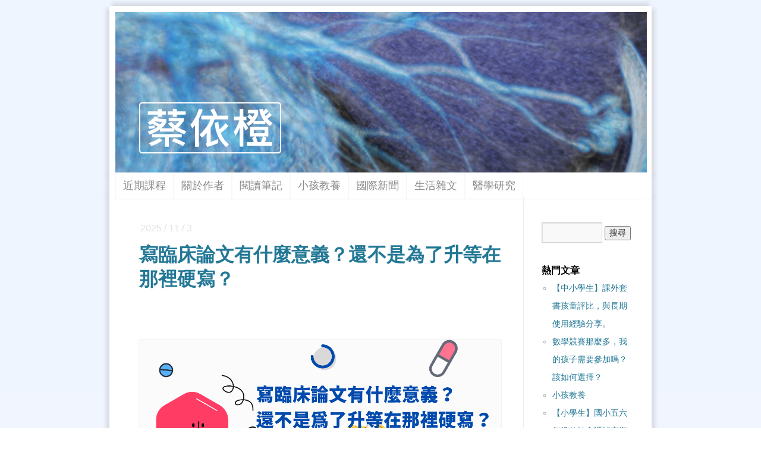

--- FILE ---
content_type: text/html; charset=UTF-8
request_url: https://i-chentsai.innovarad.tw/
body_size: 17430
content:
<!DOCTYPE html><html lang="zh-TW" prefix="og: http://ogp.me/ns#"><head>  <script>(function(w,d,s,l,i){w[l]=w[l]||[];w[l].push({'gtm.start':
new Date().getTime(),event:'gtm.js'});var f=d.getElementsByTagName(s)[0],
j=d.createElement(s),dl=l!='dataLayer'?'&l='+l:'';j.async=true;j.src=
'https://www.googletagmanager.com/gtm.js?id='+i+dl;f.parentNode.insertBefore(j,f);
})(window,document,'script','dataLayer','GTM-5BNCZK2');</script>   <script async src="https://www.googletagmanager.com/gtag/js?id=G-HHJ56TCNN2"></script> <script>window.dataLayer = window.dataLayer || [];
  function gtag(){dataLayer.push(arguments);}
  gtag('js', new Date());
  gtag('config', 'G-HHJ56TCNN2');</script> <link rel="apple-touch-icon" sizes="57x57" href="/apple-touch-icon-57x57.png"><link rel="apple-touch-icon" sizes="60x60" href="/apple-touch-icon-60x60.png"><link rel="apple-touch-icon" sizes="72x72" href="/apple-touch-icon-72x72.png"><link rel="apple-touch-icon" sizes="76x76" href="/apple-touch-icon-76x76.png"><link rel="apple-touch-icon" sizes="114x114" href="/apple-touch-icon-114x114.png"><link rel="apple-touch-icon" sizes="120x120" href="/apple-touch-icon-120x120.png"><link rel="apple-touch-icon" sizes="144x144" href="/apple-touch-icon-144x144.png"><link rel="apple-touch-icon" sizes="152x152" href="/apple-touch-icon-152x152.png"><link rel="apple-touch-icon" sizes="180x180" href="/apple-touch-icon-180x180.png"><link rel="icon" type="image/png" href="/favicon-32x32.png" sizes="32x32"><link rel="icon" type="image/png" href="/android-chrome-192x192.png" sizes="192x192"><link rel="icon" type="image/png" href="/favicon-96x96.png" sizes="96x96"><link rel="icon" type="image/png" href="/favicon-16x16.png" sizes="16x16"><link rel="manifest" href="/manifest.json"><meta name="msapplication-TileColor" content="#da532c"><meta name="msapplication-TileImage" content="/mstile-144x144.png"><meta name="theme-color" content="#ffffff"><meta charset="UTF-8" />  <script>!function(f,b,e,v,n,t,s){if(f.fbq)return;n=f.fbq=function(){n.callMethod?
n.callMethod.apply(n,arguments):n.queue.push(arguments)};if(!f._fbq)f._fbq=n;
n.push=n;n.loaded=!0;n.version='2.0';n.queue=[];t=b.createElement(e);t.async=!0;
t.src=v;s=b.getElementsByTagName(e)[0];s.parentNode.insertBefore(t,s)}(window,
document,'script','//connect.facebook.net/en_US/fbevents.js');
fbq('init', '583097281817207');
fbq('track', 'ViewContent');
fbq('track', 'PageView');
fbq('track', 'Search');</script> <noscript><img height="1" width="1" style="display:none" src="https://www.facebook.com/tr?id=583097281817207&ev=PageView&noscript=1" /></noscript> <script>!function(f,b,e,v,n,t,s)
{if(f.fbq)return;n=f.fbq=function(){n.callMethod?
n.callMethod.apply(n,arguments):n.queue.push(arguments)};
if(!f._fbq)f._fbq=n;n.push=n;n.loaded=!0;n.version='2.0';
n.queue=[];t=b.createElement(e);t.async=!0;
t.src=v;s=b.getElementsByTagName(e)[0];
s.parentNode.insertBefore(t,s)}(window, document,'script',
'https://connect.facebook.net/en_US/fbevents.js');
fbq('init', '271176363520725');
fbq('track', 'ViewContent');fbq('track', 'PageView');</script> <noscript><img height="1" width="1" style="display:none" src="https://www.facebook.com/tr?id=271176363520725&ev=PageView&noscript=1" /></noscript> <script>!function(f,b,e,v,n,t,s)
{if(f.fbq)return;n=f.fbq=function(){n.callMethod?
n.callMethod.apply(n,arguments):n.queue.push(arguments)};
if(!f._fbq)f._fbq=n;n.push=n;n.loaded=!0;n.version='2.0';
n.queue=[];t=b.createElement(e);t.async=!0;
t.src=v;s=b.getElementsByTagName(e)[0];
s.parentNode.insertBefore(t,s)}(window, document,'script',
'https://connect.facebook.net/en_US/fbevents.js');
fbq('init', '1806596429837343');
fbq('track', 'ViewContent');fbq('track', 'PageView');</script> <noscript><img height="1" width="1" style="display:none" src="https://www.facebook.com/tr?id=1806596429837343&ev=PageView&noscript=1" /></noscript> <script>// 
window.fbAsyncInit = function() { FB.init({ xfbml : true, version : 'v2.3' }); }; (function(d, s, id){ var js, fjs = d.getElementsByTagName(s)[0]; if (d.getElementById(id)) {return;} js = d.createElement(s); js.id = id; js.src = "//connect.facebook.net/en_US/sdk.js"; fjs.parentNode.insertBefore(js, fjs); }(document, 'script', 'facebook-jssdk'));
//</script> <link rel="profile" href="http://gmpg.org/xfn/11" /><link rel="author" href="https://plus.google.com/118294914620527830484?rel=author" /><link rel="stylesheet" type="text/css" media="all" href="https://i-chentsai.innovarad.tw/wp-content/themes/twentyten/style.css" /><link rel="pingback" href="https://i-chentsai.innovarad.tw/xmlrpc.php" /><title>蔡依橙 | I-Chen Tsai, MD</title><meta name="description" content="蔡依橙醫師，1978 年生，十二年醫療生涯，在教學、研究、醫療、行政等領域均有成績後，2013 年，決定綜合所學，創辦新思惟國際，用更直接的方式，實踐心中理念。"/><link rel="canonical" href="https://i-chentsai.innovarad.tw/" /><link rel="next" href="https://i-chentsai.innovarad.tw/page/2" /><link rel="publisher" href="https://plus.google.com/u/0/b/114551985047360648544/dashboard/overview"/><meta property="og:locale" content="zh_TW" /><meta property="og:type" content="website" /><meta property="og:title" content="蔡依橙 (I-Chen Tsai, MD)" /><meta property="og:description" content="蔡依橙醫師，1978 年生，十二年醫療生涯，在教學、研究、醫療、行政等領域均有成績後，2013 年，決定綜合所學，創辦新思惟國際，用更直接的方式，實踐心中理念。" /><meta property="og:url" content="https://i-chentsai.innovarad.tw/" /><meta property="og:site_name" content="蔡依橙" /><meta property="og:image" content="https://i-chentsai.innovarad.tw/wp-content/uploads/2017/05/KIDS_20170115_0494.jpg" /><meta property="og:image:secure_url" content="https://i-chentsai.innovarad.tw/wp-content/uploads/2017/05/KIDS_20170115_0494.jpg" /><meta property="og:image:width" content="1200" /><meta property="og:image:height" content="628" /><meta name="twitter:card" content="summary" /><meta name="twitter:description" content="蔡依橙醫師，1978 年生，十二年醫療生涯，在教學、研究、醫療、行政等領域均有成績後，2013 年，決定綜合所學，創辦新思惟國際，用更直接的方式，實踐心中理念。" /><meta name="twitter:title" content="蔡依橙 | I-Chen Tsai, MD" /><meta name="twitter:site" content="@ichentsai" /><meta name="twitter:image" content="https://i-chentsai.innovarad.tw/wp-content/uploads/2017/05/KIDS_20170115_0494.jpg" /> <script type='application/ld+json'>{"@context":"https://schema.org","@type":"WebSite","@id":"https://i-chentsai.innovarad.tw/#website","url":"https://i-chentsai.innovarad.tw/","name":"\u8521\u4f9d\u6a59","potentialAction":{"@type":"SearchAction","target":"https://i-chentsai.innovarad.tw/?s={search_term_string}","query-input":"required name=search_term_string"}}</script> <script type='application/ld+json'>{"@context":"https://schema.org","@type":"Person","url":"https://i-chentsai.innovarad.tw/","sameAs":["https://www.facebook.com/sillyduck.radiology","https://www.instagram.com/ichentsai/","https://www.linkedin.com/in/i-chen-tsai-51b45b43/","https://plus.google.com/u/0/b/114551985047360648544/dashboard/overview","https://www.youtube.com/channel/UCuTsf2wORplRiqo9eLQIgKA","https://twitter.com/ichentsai"],"@id":"#person","name":"\u8521\u4f9d\u6a59"}</script> <link rel='dns-prefetch' href='//s.w.org' /><link rel="alternate" type="application/rss+xml" title="訂閱《蔡依橙》&raquo; 資訊提供" href="https://i-chentsai.innovarad.tw/feed" /><link rel="alternate" type="application/rss+xml" title="訂閱《蔡依橙》&raquo; 留言的資訊提供" href="https://i-chentsai.innovarad.tw/comments/feed" /> <script type="text/javascript">window._wpemojiSettings = {"baseUrl":"https:\/\/s.w.org\/images\/core\/emoji\/11\/72x72\/","ext":".png","svgUrl":"https:\/\/s.w.org\/images\/core\/emoji\/11\/svg\/","svgExt":".svg","source":{"concatemoji":"https:\/\/i-chentsai.innovarad.tw\/wp-includes\/js\/wp-emoji-release.min.js?ver=4.9.26"}};
			!function(e,a,t){var n,r,o,i=a.createElement("canvas"),p=i.getContext&&i.getContext("2d");function s(e,t){var a=String.fromCharCode;p.clearRect(0,0,i.width,i.height),p.fillText(a.apply(this,e),0,0);e=i.toDataURL();return p.clearRect(0,0,i.width,i.height),p.fillText(a.apply(this,t),0,0),e===i.toDataURL()}function c(e){var t=a.createElement("script");t.src=e,t.defer=t.type="text/javascript",a.getElementsByTagName("head")[0].appendChild(t)}for(o=Array("flag","emoji"),t.supports={everything:!0,everythingExceptFlag:!0},r=0;r<o.length;r++)t.supports[o[r]]=function(e){if(!p||!p.fillText)return!1;switch(p.textBaseline="top",p.font="600 32px Arial",e){case"flag":return s([55356,56826,55356,56819],[55356,56826,8203,55356,56819])?!1:!s([55356,57332,56128,56423,56128,56418,56128,56421,56128,56430,56128,56423,56128,56447],[55356,57332,8203,56128,56423,8203,56128,56418,8203,56128,56421,8203,56128,56430,8203,56128,56423,8203,56128,56447]);case"emoji":return!s([55358,56760,9792,65039],[55358,56760,8203,9792,65039])}return!1}(o[r]),t.supports.everything=t.supports.everything&&t.supports[o[r]],"flag"!==o[r]&&(t.supports.everythingExceptFlag=t.supports.everythingExceptFlag&&t.supports[o[r]]);t.supports.everythingExceptFlag=t.supports.everythingExceptFlag&&!t.supports.flag,t.DOMReady=!1,t.readyCallback=function(){t.DOMReady=!0},t.supports.everything||(n=function(){t.readyCallback()},a.addEventListener?(a.addEventListener("DOMContentLoaded",n,!1),e.addEventListener("load",n,!1)):(e.attachEvent("onload",n),a.attachEvent("onreadystatechange",function(){"complete"===a.readyState&&t.readyCallback()})),(n=t.source||{}).concatemoji?c(n.concatemoji):n.wpemoji&&n.twemoji&&(c(n.twemoji),c(n.wpemoji)))}(window,document,window._wpemojiSettings);</script> <style type="text/css">img.wp-smiley,
img.emoji {
	display: inline !important;
	border: none !important;
	box-shadow: none !important;
	height: 1em !important;
	width: 1em !important;
	margin: 0 .07em !important;
	vertical-align: -0.1em !important;
	background: none !important;
	padding: 0 !important;
}</style><link rel='https://api.w.org/' href='https://i-chentsai.innovarad.tw/wp-json/' /><meta name="generator" content="WordPress 4.9.26" /><style type="text/css">0</style><style data-context="foundation-flickity-css">/*! Flickity v2.0.2
http://flickity.metafizzy.co
---------------------------------------------- */.flickity-enabled{position:relative}.flickity-enabled:focus{outline:0}.flickity-viewport{overflow:hidden;position:relative;height:100%}.flickity-slider{position:absolute;width:100%;height:100%}.flickity-enabled.is-draggable{-webkit-tap-highlight-color:transparent;tap-highlight-color:transparent;-webkit-user-select:none;-moz-user-select:none;-ms-user-select:none;user-select:none}.flickity-enabled.is-draggable .flickity-viewport{cursor:move;cursor:-webkit-grab;cursor:grab}.flickity-enabled.is-draggable .flickity-viewport.is-pointer-down{cursor:-webkit-grabbing;cursor:grabbing}.flickity-prev-next-button{position:absolute;top:50%;width:44px;height:44px;border:none;border-radius:50%;background:#fff;background:hsla(0,0%,100%,.75);cursor:pointer;-webkit-transform:translateY(-50%);transform:translateY(-50%)}.flickity-prev-next-button:hover{background:#fff}.flickity-prev-next-button:focus{outline:0;box-shadow:0 0 0 5px #09f}.flickity-prev-next-button:active{opacity:.6}.flickity-prev-next-button.previous{left:10px}.flickity-prev-next-button.next{right:10px}.flickity-rtl .flickity-prev-next-button.previous{left:auto;right:10px}.flickity-rtl .flickity-prev-next-button.next{right:auto;left:10px}.flickity-prev-next-button:disabled{opacity:.3;cursor:auto}.flickity-prev-next-button svg{position:absolute;left:20%;top:20%;width:60%;height:60%}.flickity-prev-next-button .arrow{fill:#333}.flickity-page-dots{position:absolute;width:100%;bottom:-25px;padding:0;margin:0;list-style:none;text-align:center;line-height:1}.flickity-rtl .flickity-page-dots{direction:rtl}.flickity-page-dots .dot{display:inline-block;width:10px;height:10px;margin:0 8px;background:#333;border-radius:50%;opacity:.25;cursor:pointer}.flickity-page-dots .dot.is-selected{opacity:1}</style><style data-context="foundation-slideout-css">.slideout-menu{position:fixed;left:0;top:0;bottom:0;right:auto;z-index:0;width:256px;overflow-y:auto;-webkit-overflow-scrolling:touch;display:none}.slideout-menu.pushit-right{left:auto;right:0}.slideout-panel{position:relative;z-index:1;will-change:transform}.slideout-open,.slideout-open .slideout-panel,.slideout-open body{overflow:hidden}.slideout-open .slideout-menu{display:block}.pushit{display:none}</style> <script type='text/javascript'>!function(f,b,e,v,n,t,s){if(f.fbq)return;n=f.fbq=function(){n.callMethod?
n.callMethod.apply(n,arguments):n.queue.push(arguments)};if(!f._fbq)f._fbq=n;
n.push=n;n.loaded=!0;n.version='2.0';n.queue=[];t=b.createElement(e);t.async=!0;
t.src=v;s=b.getElementsByTagName(e)[0];s.parentNode.insertBefore(t,s)}(window,
document,'script','https://connect.facebook.net/en_US/fbevents.js');</script>  <script type='text/javascript'>fbq('init', '583097281817207', {}, {
    "agent": "wordpress-4.9.26-3.0.6"
});</script><script type='text/javascript'>fbq('track', 'PageView', []);</script>  <noscript> <img height="1" width="1" style="display:none" alt="fbpx" src="https://www.facebook.com/tr?id=583097281817207&ev=PageView&noscript=1" /> </noscript> <style>.ios7.web-app-mode.has-fixed header{ background-color: rgba(1,89,140,.88);}</style></head><body class="home blog"> <noscript><iframe src="https://www.googletagmanager.com/ns.html?id=GTM-5BNCZK2" height="0" width="0" style="display:none;visibility:hidden"></iframe></noscript>  <script>window.fbAsyncInit = function() {
    FB.init({
      appId      : '188958798173161',
      cookie     : true,
      xfbml      : true,
      version    : 'v21.0'
    });
    FB.AppEvents.logPageView();
  };
  (function(d, s, id){
     var js, fjs = d.getElementsByTagName(s)[0];
     if (d.getElementById(id)) {return;}
     js = d.createElement(s); js.id = id;
     js.src = "https://connect.facebook.net/zh_TW/sdk.js";
     fjs.parentNode.insertBefore(js, fjs);
   }(document, 'script', 'facebook-jssdk'));</script> <div id="wrapper" class="hfeed"><div id="header" style="cursor: pointer;" onclick='location.href="https://i-chentsai.innovarad.tw"'><div id="masthead"><div id="branding" role="banner"><h1 id="site-title"> <span> <a href="https://i-chentsai.innovarad.tw/" title="蔡依橙" rel="home follow noopener noreferrer" data-wpel-link="internal" target="_self">蔡依橙</a> </span></h1></div> <img src="https://i-chentsai.innovarad.tw/wp-content/uploads/2015/08/Banner_894.png" width="894" height="270" alt="" /></div><div id="access" role="navigation"><div class="skip-link screen-reader-text"><a href="#content" title="跳至內容">跳至內容</a></div><div class="menu-header"><ul id="menu-%e4%b8%bb%e9%81%b8%e5%96%ae" class="menu"><li id="menu-item-9310" class="menu-item menu-item-type-custom menu-item-object-custom menu-item-9310"><a href="http://www.innovarad.tw/recent/" data-wpel-link="exclude">近期課程</a></li><li id="menu-item-2727" class="menu-item menu-item-type-custom menu-item-object-custom menu-item-2727"><a href="http://i-chentsai.innovarad.tw/2013/01/ichentsai.html" data-wpel-link="internal" target="_self" rel="follow noopener noreferrer">關於作者</a></li><li id="menu-item-2726" class="menu-item menu-item-type-custom menu-item-object-custom menu-item-2726"><a href="https://i-chentsai.innovarad.tw/2013/01/reading.html" data-wpel-link="internal" target="_self" rel="follow noopener noreferrer">閱讀筆記</a></li><li id="menu-item-2728" class="menu-item menu-item-type-custom menu-item-object-custom menu-item-2728"><a href="https://i-chentsai.innovarad.tw/2013/01/kids-2.html" data-wpel-link="internal" target="_self" rel="follow noopener noreferrer">小孩教養</a></li><li id="menu-item-2731" class="menu-item menu-item-type-custom menu-item-object-custom menu-item-2731"><a href="https://i-chentsai.innovarad.tw/2019/02/inews.html" data-wpel-link="internal" target="_self" rel="follow noopener noreferrer">國際新聞</a></li><li id="menu-item-2729" class="menu-item menu-item-type-custom menu-item-object-custom menu-item-2729"><a href="https://i-chentsai.innovarad.tw/2013/01/essay.html" data-wpel-link="internal" target="_self" rel="follow noopener noreferrer">生活雜文</a></li><li id="menu-item-2730" class="menu-item menu-item-type-custom menu-item-object-custom menu-item-2730"><a href="https://i-chentsai.innovarad.tw/2013/01/medical.html" data-wpel-link="internal" target="_self" rel="follow noopener noreferrer">醫學研究</a></li></ul></div></div></div></div><div id="main"><div id="container"><div id="content" role="main"><div id="nav-above" class="navigation"><div class="nav-previous"><a href="https://i-chentsai.innovarad.tw/page/2" data-wpel-link="internal" target="_self" rel="follow noopener noreferrer"><span class="meta-nav">&larr;</span> 舊文章</a></div><div class="nav-next"></div></div><div class="entry-meta"> 2025 / 11 / 3</div><div id="post-18832" class="post-18832 post type-post status-publish format-standard has-post-thumbnail hentry category-research tag-medical-paper tag-office-hour tag-4934 tag-932 tag-853 tag-5668 tag-4180 tag-5667 tag-5669 tag-5500 tag-1201 tag-5558"><h2 class="entry-title"><a href="https://i-chentsai.innovarad.tw/2025/11/officehour_160_medical_paper.html" rel="bookmark follow noopener noreferrer" data-wpel-link="internal" target="_self">寫臨床論文有什麼意義？還不是為了升等在那裡硬寫？</a></h2><div class="entry-content"><p>&nbsp;</p><p>&nbsp;</p><p><img class="alignnone size-full wp-image-18833" src="https://i-chentsai.innovarad.tw/wp-content/uploads/2025/11/01_officehout_160_20251103.png" alt="" width="1200" height="628" srcset="https://i-chentsai.innovarad.tw/wp-content/uploads/2025/11/01_officehout_160_20251103.png 1200w, https://i-chentsai.innovarad.tw/wp-content/uploads/2025/11/01_officehout_160_20251103-570x298.png 570w, https://i-chentsai.innovarad.tw/wp-content/uploads/2025/11/01_officehout_160_20251103-768x402.png 768w, https://i-chentsai.innovarad.tw/wp-content/uploads/2025/11/01_officehout_160_20251103-600x314.png 600w" sizes="(max-width: 1200px) 100vw, 1200px" /></p><p>&nbsp;</p><p>&nbsp;</p><p>答：（蔡依橙）</p><p>&nbsp;</p><p>&nbsp;</p><h1><strong>被逼著努力，誰都會想逃。</strong></h1><p>&nbsp;</p><p>最近看到一些網路上的討論（抱怨？），我能理解生活壓力下的發言，也想補充一下我的看法。</p><p>&nbsp;</p><p>人生有不同的階段，你會有不同的「喜歡的事情」。</p><p>&nbsp;</p><p>自己打從心裡想做，的確是很重要的，沒有動機、被強迫做，升學過程已經經歷太多，出了社會還繼續這樣，真的很辛苦。</p><p>&nbsp;</p><p> <a href="https://i-chentsai.innovarad.tw/2025/11/officehour_160_medical_paper.html" class="more-link" data-wpel-link="internal" target="_self" rel="follow noopener noreferrer">閱讀更多 »</a></p></div><div  style="background-color:#f7f7f7; width:615px; height:62px; padding:6px 0 1px 6px; margin-left:-6px; margin-top:10px;" ><div id="fb-root"></div> <script>(function(d, s, id) {
  var js, fjs = d.getElementsByTagName(s)[0];
  if (d.getElementById(id)) return;
  js = d.createElement(s); js.id = id;
  js.src = "//connect.facebook.net/zh_TW/sdk.js#xfbml=1&version=v2.6&appId=278567485624879";
  fjs.parentNode.insertBefore(js, fjs);
}(document, 'script', 'facebook-jssdk'));</script> <div class="fb-like" data-href="https://i-chentsai.innovarad.tw/2025/11/officehour_160_medical_paper.html" data-width="550" locale="zh_TW" data-layout="button" data-action="like" data-show-faces="true" data-share="true"></div></div><div  style="background-color:#ffffff; width:615px; height:40px;" ></div><div class="entry-utility"> <span class="cat-links"> <span class="entry-utility-prep entry-utility-prep-cat-links">發表於</span> <a href="https://i-chentsai.innovarad.tw/category/research" rel="category tag follow noopener noreferrer" data-wpel-link="internal" target="_self">醫學研究</a>					</span> <span class="meta-sep">|</span> <span class="tag-links"> <span class="entry-utility-prep entry-utility-prep-tag-links">已標籤</span> <a href="https://i-chentsai.innovarad.tw/tag/medical-paper" rel="tag follow noopener noreferrer" data-wpel-link="internal" target="_self">Medical paper</a>, <a href="https://i-chentsai.innovarad.tw/tag/office-hour" rel="tag follow noopener noreferrer" data-wpel-link="internal" target="_self">Office Hour</a>, <a href="https://i-chentsai.innovarad.tw/tag/%e5%8b%95%e6%a9%9f" rel="tag follow noopener noreferrer" data-wpel-link="internal" target="_self">動機</a>, <a href="https://i-chentsai.innovarad.tw/tag/%e6%84%8f%e7%be%a9" rel="tag follow noopener noreferrer" data-wpel-link="internal" target="_self">意義</a>, <a href="https://i-chentsai.innovarad.tw/tag/%e6%96%b0%e6%80%9d%e6%83%9f" rel="tag follow noopener noreferrer" data-wpel-link="internal" target="_self">新思惟</a>, <a href="https://i-chentsai.innovarad.tw/tag/%e7%a0%94%e7%a9%b6%e5%8b%95%e5%8a%9b" rel="tag follow noopener noreferrer" data-wpel-link="internal" target="_self">研究動力</a>, <a href="https://i-chentsai.innovarad.tw/tag/%e7%b5%b1%e5%90%88%e5%88%86%e6%9e%90" rel="tag follow noopener noreferrer" data-wpel-link="internal" target="_self">統合分析</a>, <a href="https://i-chentsai.innovarad.tw/tag/%e8%87%a8%e5%ba%8a%e8%ab%96%e6%96%87" rel="tag follow noopener noreferrer" data-wpel-link="internal" target="_self">臨床論文</a>, <a href="https://i-chentsai.innovarad.tw/tag/%e8%87%aa%e6%88%91%e6%88%90%e9%95%b7" rel="tag follow noopener noreferrer" data-wpel-link="internal" target="_self">自我成長</a>, <a href="https://i-chentsai.innovarad.tw/tag/%e8%b7%91%e6%ad%a5" rel="tag follow noopener noreferrer" data-wpel-link="internal" target="_self">跑步</a>, <a href="https://i-chentsai.innovarad.tw/tag/%e9%86%ab%e5%ad%b8%e8%ab%96%e6%96%87" rel="tag follow noopener noreferrer" data-wpel-link="internal" target="_self">醫學論文</a>, <a href="https://i-chentsai.innovarad.tw/tag/%e9%86%ab%e5%ad%b8%e8%ab%96%e6%96%87%e8%88%87%e5%af%ab%e4%bd%9c%e5%b7%a5%e4%bd%9c%e5%9d%8a" rel="tag follow noopener noreferrer" data-wpel-link="internal" target="_self">醫學論文與寫作工作坊</a>					</span> <span class="meta-sep">|</span> <span class="comments-link"><span><span class="screen-reader-text">在〈寫臨床論文有什麼意義？還不是為了升等在那裡硬寫？〉中</span>留言功能已關閉</span></span></div></div><div class="entry-meta"> 2025 / 10 / 24</div><div id="post-18815" class="post-18815 post type-post status-publish format-standard has-post-thumbnail hentry category-kids tag-fll tag-steam- tag-stem- tag-vex-iq tag-vex- tag-wro tag-5660 tag-5643 tag-5639 tag-5646 tag-5645 tag-5644 tag-5659 tag-5654 tag-5656 tag-5662 tag-5658 tag-5653 tag-5637 tag-5655 tag-5651 tag-5652 tag-5663 tag-5661 tag-5638 tag-5665 tag-5657 tag-5642 tag-5650 tag-5649 tag-5647 tag-5648"><h2 class="entry-title"><a href="https://i-chentsai.innovarad.tw/2025/10/kids_robotics_rd.html" rel="bookmark follow noopener noreferrer" data-wpel-link="internal" target="_self">小學生去學機器人，怎麼可能懂研發？</a></h2><div class="entry-content"><p>&nbsp;</p><p>&nbsp;</p><p><img class="aligncenter size-full wp-image-18816" src="https://i-chentsai.innovarad.tw/wp-content/uploads/2025/10/20251024_103236.png" alt="" width="2699" height="1726" srcset="https://i-chentsai.innovarad.tw/wp-content/uploads/2025/10/20251024_103236.png 2699w, https://i-chentsai.innovarad.tw/wp-content/uploads/2025/10/20251024_103236-570x365.png 570w, https://i-chentsai.innovarad.tw/wp-content/uploads/2025/10/20251024_103236-768x491.png 768w, https://i-chentsai.innovarad.tw/wp-content/uploads/2025/10/20251024_103236-600x384.png 600w" sizes="(max-width: 2699px) 100vw, 2699px" /></p><p>&nbsp;</p><p>&nbsp;</p><p>「小學生去學機器人，怎麼可能懂研發？」</p><p>&nbsp;</p><p>這是個蠻有意思的質疑，我不能代表所有人給答案，但能分享我自己七年來觀察的答案。</p><p>&nbsp;</p><p>也希望我所說的，對於不是學機器人的家庭有些啟發。</p><p>&nbsp;</p><p> <a href="https://i-chentsai.innovarad.tw/2025/10/kids_robotics_rd.html" class="more-link" data-wpel-link="internal" target="_self" rel="follow noopener noreferrer">閱讀更多 »</a></p></div><div  style="background-color:#f7f7f7; width:615px; height:62px; padding:6px 0 1px 6px; margin-left:-6px; margin-top:10px;" ><div id="fb-root"></div> <script>(function(d, s, id) {
  var js, fjs = d.getElementsByTagName(s)[0];
  if (d.getElementById(id)) return;
  js = d.createElement(s); js.id = id;
  js.src = "//connect.facebook.net/zh_TW/sdk.js#xfbml=1&version=v2.6&appId=278567485624879";
  fjs.parentNode.insertBefore(js, fjs);
}(document, 'script', 'facebook-jssdk'));</script> <div class="fb-like" data-href="https://i-chentsai.innovarad.tw/2025/10/kids_robotics_rd.html" data-width="550" locale="zh_TW" data-layout="button" data-action="like" data-show-faces="true" data-share="true"></div></div><div  style="background-color:#ffffff; width:615px; height:40px;" ></div><div class="entry-utility"> <span class="cat-links"> <span class="entry-utility-prep entry-utility-prep-cat-links">發表於</span> <a href="https://i-chentsai.innovarad.tw/category/kids" rel="category tag follow noopener noreferrer" data-wpel-link="internal" target="_self">小孩教養</a>					</span> <span class="meta-sep">|</span> <span class="tag-links"> <span class="entry-utility-prep entry-utility-prep-tag-links">已標籤</span> <a href="https://i-chentsai.innovarad.tw/tag/fll" rel="tag follow noopener noreferrer" data-wpel-link="internal" target="_self">FLL</a>, <a href="https://i-chentsai.innovarad.tw/tag/steam-%e6%95%99%e8%82%b2" rel="tag follow noopener noreferrer" data-wpel-link="internal" target="_self">STEAM 教育</a>, <a href="https://i-chentsai.innovarad.tw/tag/stem-%e6%95%99%e8%82%b2" rel="tag follow noopener noreferrer" data-wpel-link="internal" target="_self">STEM 教育</a>, <a href="https://i-chentsai.innovarad.tw/tag/vex-iq" rel="tag follow noopener noreferrer" data-wpel-link="internal" target="_self">VEX IQ</a>, <a href="https://i-chentsai.innovarad.tw/tag/vex-%e6%95%99%e5%ad%b8%e5%bd%b1%e7%89%87" rel="tag follow noopener noreferrer" data-wpel-link="internal" target="_self">VEX 教學影片</a>, <a href="https://i-chentsai.innovarad.tw/tag/wro" rel="tag follow noopener noreferrer" data-wpel-link="internal" target="_self">WRO</a>, <a href="https://i-chentsai.innovarad.tw/tag/%e4%b8%83%e5%b9%b4%e5%ad%b8%e6%a9%9f%e5%99%a8%e4%ba%ba%e7%9a%84%e6%88%90%e9%95%b7" rel="tag follow noopener noreferrer" data-wpel-link="internal" target="_self">七年學機器人的成長</a>, <a href="https://i-chentsai.innovarad.tw/tag/%e5%85%92%e7%ab%a5%e5%89%b5%e9%80%a0%e5%8a%9b" rel="tag follow noopener noreferrer" data-wpel-link="internal" target="_self">兒童創造力</a>, <a href="https://i-chentsai.innovarad.tw/tag/%e5%85%92%e7%ab%a5%e6%a9%9f%e5%99%a8%e4%ba%ba%e8%aa%b2%e7%a8%8b" rel="tag follow noopener noreferrer" data-wpel-link="internal" target="_self">兒童機器人課程</a>, <a href="https://i-chentsai.innovarad.tw/tag/%e5%89%b5%e5%ae%a2%e6%95%99%e8%82%b2" rel="tag follow noopener noreferrer" data-wpel-link="internal" target="_self">創客教育</a>, <a href="https://i-chentsai.innovarad.tw/tag/%e5%8b%95%e6%89%8b%e5%81%9a%e5%ad%b8%e7%bf%92" rel="tag follow noopener noreferrer" data-wpel-link="internal" target="_self">動手做學習</a>, <a href="https://i-chentsai.innovarad.tw/tag/%e5%95%8f%e9%a1%8c%e5%b0%8e%e5%90%91%e5%ad%b8%e7%bf%92" rel="tag follow noopener noreferrer" data-wpel-link="internal" target="_self">問題導向學習</a>, <a href="https://i-chentsai.innovarad.tw/tag/%e5%ad%a9%e5%ad%90%e5%ad%b8%e6%a9%9f%e5%99%a8%e4%ba%ba%e5%95%9f%e7%99%bc" rel="tag follow noopener noreferrer" data-wpel-link="internal" target="_self">孩子學機器人啟發</a>, <a href="https://i-chentsai.innovarad.tw/tag/%e5%ad%a9%e5%ad%90%e6%80%8e%e9%ba%bc%e5%ad%b8%e6%a9%9f%e5%99%a8%e4%ba%ba" rel="tag follow noopener noreferrer" data-wpel-link="internal" target="_self">孩子怎麼學機器人</a>, <a href="https://i-chentsai.innovarad.tw/tag/%e5%ad%a9%e5%ad%90%e9%81%a9%e5%90%88%e5%ad%b8%e6%a9%9f%e5%99%a8%e4%ba%ba%e5%97%8e" rel="tag follow noopener noreferrer" data-wpel-link="internal" target="_self">孩子適合學機器人嗎</a>, <a href="https://i-chentsai.innovarad.tw/tag/%e5%ad%b8%e6%a9%9f%e5%99%a8%e4%ba%ba%e5%bf%83%e5%be%97%e5%88%86%e4%ba%ab" rel="tag follow noopener noreferrer" data-wpel-link="internal" target="_self">學機器人心得分享</a>, <a href="https://i-chentsai.innovarad.tw/tag/%e5%ae%b6%e9%95%b7%e5%a6%82%e4%bd%95%e9%99%aa%e5%ad%a9%e5%ad%90%e5%ad%b8%e6%a9%9f%e5%99%a8%e4%ba%ba" rel="tag follow noopener noreferrer" data-wpel-link="internal" target="_self">家長如何陪孩子學機器人</a>, <a href="https://i-chentsai.innovarad.tw/tag/%e5%ae%b6%e9%95%b7%e8%a7%80%e9%bb%9e" rel="tag follow noopener noreferrer" data-wpel-link="internal" target="_self">家長觀點</a>, <a href="https://i-chentsai.innovarad.tw/tag/%e5%b0%8f%e5%ad%b8%e7%94%9f%e5%ad%b8%e6%a9%9f%e5%99%a8%e4%ba%ba" rel="tag follow noopener noreferrer" data-wpel-link="internal" target="_self">小學生學機器人</a>, <a href="https://i-chentsai.innovarad.tw/tag/%e5%b0%8f%e5%ad%b8%e7%94%9f%e5%ad%b8%e6%a9%9f%e5%99%a8%e4%ba%ba%e6%9c%89%e7%94%a8%e5%97%8e" rel="tag follow noopener noreferrer" data-wpel-link="internal" target="_self">小學生學機器人有用嗎</a>, <a href="https://i-chentsai.innovarad.tw/tag/%e5%b0%8f%e5%ad%b8%e7%94%9f%e5%ad%b8%e7%bf%92%e6%ad%b7%e7%a8%8b" rel="tag follow noopener noreferrer" data-wpel-link="internal" target="_self">小學生學習歷程</a>, <a href="https://i-chentsai.innovarad.tw/tag/%e6%95%99%e8%82%b2%e5%95%9f%e7%99%bc" rel="tag follow noopener noreferrer" data-wpel-link="internal" target="_self">教育啟發</a>, <a href="https://i-chentsai.innovarad.tw/tag/%e6%a9%9f%e5%99%a8%e4%ba%ba%e5%ad%b8%e7%bf%92%e6%ad%b7%e7%a8%8b%e5%bd%b1%e7%89%87" rel="tag follow noopener noreferrer" data-wpel-link="internal" target="_self">機器人學習歷程影片</a>, <a href="https://i-chentsai.innovarad.tw/tag/%e6%a9%9f%e5%99%a8%e4%ba%ba%e6%95%99%e5%ad%b8%e5%bd%b1%e7%89%87" rel="tag follow noopener noreferrer" data-wpel-link="internal" target="_self">機器人教學影片</a>, <a href="https://i-chentsai.innovarad.tw/tag/%e6%a9%9f%e5%99%a8%e4%ba%ba%e6%95%99%e8%82%b2" rel="tag follow noopener noreferrer" data-wpel-link="internal" target="_self">機器人教育</a>, <a href="https://i-chentsai.innovarad.tw/tag/%e6%a9%9f%e5%99%a8%e4%ba%ba%e6%af%94%e8%b3%bd%e7%b4%80%e9%8c%84" rel="tag follow noopener noreferrer" data-wpel-link="internal" target="_self">機器人比賽紀錄</a>, <a href="https://i-chentsai.innovarad.tw/tag/%e6%a9%9f%e5%99%a8%e4%ba%ba%e6%af%94%e8%b3%bd%e7%b6%93%e9%a9%97" rel="tag follow noopener noreferrer" data-wpel-link="internal" target="_self">機器人比賽經驗</a>, <a href="https://i-chentsai.innovarad.tw/tag/%e6%a9%9f%e5%99%a8%e4%ba%ba%e7%a0%94%e7%99%bc" rel="tag follow noopener noreferrer" data-wpel-link="internal" target="_self">機器人研發</a>, <a href="https://i-chentsai.innovarad.tw/tag/%e7%a7%91%e5%ad%b8%e5%95%9f%e8%92%99" rel="tag follow noopener noreferrer" data-wpel-link="internal" target="_self">科學啟蒙</a>, <a href="https://i-chentsai.innovarad.tw/tag/%e7%a8%8b%e5%bc%8f%e6%95%99%e8%82%b2" rel="tag follow noopener noreferrer" data-wpel-link="internal" target="_self">程式教育</a>, <a href="https://i-chentsai.innovarad.tw/tag/%e8%87%aa%e4%b8%bb%e5%ad%b8%e7%bf%92" rel="tag follow noopener noreferrer" data-wpel-link="internal" target="_self">自主學習</a>, <a href="https://i-chentsai.innovarad.tw/tag/%e8%a8%ad%e8%a8%88%e6%80%9d%e8%80%83" rel="tag follow noopener noreferrer" data-wpel-link="internal" target="_self">設計思考</a>					</span> <span class="meta-sep">|</span> <span class="comments-link"><span><span class="screen-reader-text">在〈小學生去學機器人，怎麼可能懂研發？〉中</span>留言功能已關閉</span></span></div></div><div class="entry-meta"> 2025 / 10 / 15</div><div id="post-18787" class="post-18787 post type-post status-publish format-standard has-post-thumbnail hentry category-research tag-major-revision tag-oa tag-revision- tag-5632 tag-5634 tag-5633 tag-961 tag-5636 tag-1410"><h2 class="entry-title"><a href="https://i-chentsai.innovarad.tw/2025/10/officehour_158_major_revision.html" rel="bookmark follow noopener noreferrer" data-wpel-link="internal" target="_self">收到沒有寫期限的 major revision，該多久內回覆？</a></h2><div class="entry-content"><p>&nbsp;</p><p>&nbsp;</p><p><iframe src="https://www.youtube.com/embed/kO0G2oUExcU?rel=0&amp;showinfo=0" width="600" height="338" frameborder="0" allowfullscreen="allowfullscreen"></iframe></p><p>&nbsp;</p><p><img class="alignnone size-full wp-image-18788" src="https://i-chentsai.innovarad.tw/wp-content/uploads/2025/10/01_OfficeHour_158.png" alt="" width="1200" height="628" srcset="https://i-chentsai.innovarad.tw/wp-content/uploads/2025/10/01_OfficeHour_158.png 1200w, https://i-chentsai.innovarad.tw/wp-content/uploads/2025/10/01_OfficeHour_158-570x298.png 570w, https://i-chentsai.innovarad.tw/wp-content/uploads/2025/10/01_OfficeHour_158-768x402.png 768w, https://i-chentsai.innovarad.tw/wp-content/uploads/2025/10/01_OfficeHour_158-600x314.png 600w" sizes="(max-width: 1200px) 100vw, 1200px" /></p><p>&nbsp;</p><p>&nbsp;</p><p><strong>問：校長好，我投稿一篇文章，期刊社給我 major revision</strong><strong>，但沒有寫期限，請問我該多久改好送回比較好？</strong></p><p>&nbsp;</p><p>答：（蔡依橙）</p><p>&nbsp;</p><p>給 major revision 卻沒有附上截止時間，這在今日投稿環境，其實並不常見。</p><p>&nbsp;</p><p>有可能這家期刊社本身步調較緩，說實在的也不差你這一篇。習慣上 major revision 是給你的機會，要回不回是你的事情，你就自己看著辦。但也有可能就只是 editor 忘了勾選回覆時間。</p><p>&nbsp;</p><p>&nbsp;</p><h1><strong>major revision </strong><strong>有沒有行情時間？</strong></h1><p>&nbsp;</p><p>至於 major revision 有沒有行情時間，說實在的，在今天的學術狀況，其實是沒有。</p><p>&nbsp;</p><p>以前沒有線上投稿的時候，投稿者要自己印兩份，寄國際郵件的年代，major revision 都是半年起跳，如果牽涉到增加收案，甚至可能給到一年！</p><p>&nbsp;</p><p>但如今絕大多數期刊都用線上系統，又進入 OA 戰國時代，審閱與處理速度成了吸引作者的重要指標，於是許多期刊與出版社都採取加速作法。</p><p>&nbsp;</p><p> <a href="https://i-chentsai.innovarad.tw/2025/10/officehour_158_major_revision.html" class="more-link" data-wpel-link="internal" target="_self" rel="follow noopener noreferrer">閱讀更多 »</a></p></div><div  style="background-color:#f7f7f7; width:615px; height:62px; padding:6px 0 1px 6px; margin-left:-6px; margin-top:10px;" ><div id="fb-root"></div> <script>(function(d, s, id) {
  var js, fjs = d.getElementsByTagName(s)[0];
  if (d.getElementById(id)) return;
  js = d.createElement(s); js.id = id;
  js.src = "//connect.facebook.net/zh_TW/sdk.js#xfbml=1&version=v2.6&appId=278567485624879";
  fjs.parentNode.insertBefore(js, fjs);
}(document, 'script', 'facebook-jssdk'));</script> <div class="fb-like" data-href="https://i-chentsai.innovarad.tw/2025/10/officehour_158_major_revision.html" data-width="550" locale="zh_TW" data-layout="button" data-action="like" data-show-faces="true" data-share="true"></div></div><div  style="background-color:#ffffff; width:615px; height:40px;" ></div><div class="entry-utility"> <span class="cat-links"> <span class="entry-utility-prep entry-utility-prep-cat-links">發表於</span> <a href="https://i-chentsai.innovarad.tw/category/research" rel="category tag follow noopener noreferrer" data-wpel-link="internal" target="_self">醫學研究</a>					</span> <span class="meta-sep">|</span> <span class="tag-links"> <span class="entry-utility-prep entry-utility-prep-tag-links">已標籤</span> <a href="https://i-chentsai.innovarad.tw/tag/major-revision" rel="tag follow noopener noreferrer" data-wpel-link="internal" target="_self">major revision</a>, <a href="https://i-chentsai.innovarad.tw/tag/oa" rel="tag follow noopener noreferrer" data-wpel-link="internal" target="_self">oa</a>, <a href="https://i-chentsai.innovarad.tw/tag/revision-%e6%99%82%e9%96%93" rel="tag follow noopener noreferrer" data-wpel-link="internal" target="_self">revision 時間</a>, <a href="https://i-chentsai.innovarad.tw/tag/%e5%ad%b8%e8%a1%93%e8%ab%96%e6%96%87" rel="tag follow noopener noreferrer" data-wpel-link="internal" target="_self">學術論文</a>, <a href="https://i-chentsai.innovarad.tw/tag/%e5%af%a9%e7%a8%bf%e6%b5%81%e7%a8%8b" rel="tag follow noopener noreferrer" data-wpel-link="internal" target="_self">審稿流程</a>, <a href="https://i-chentsai.innovarad.tw/tag/%e6%88%b0%e5%9c%8b%e6%99%82%e4%bb%a3" rel="tag follow noopener noreferrer" data-wpel-link="internal" target="_self">戰國時代</a>, <a href="https://i-chentsai.innovarad.tw/tag/%e6%8a%95%e7%a8%bf" rel="tag follow noopener noreferrer" data-wpel-link="internal" target="_self">投稿</a>, <a href="https://i-chentsai.innovarad.tw/tag/%e6%9c%9f%e5%88%8a%e6%8a%95%e7%a8%bf%e6%8a%80%e5%b7%a7" rel="tag follow noopener noreferrer" data-wpel-link="internal" target="_self">期刊投稿技巧</a>, <a href="https://i-chentsai.innovarad.tw/tag/%e7%b7%a8%e8%bc%af" rel="tag follow noopener noreferrer" data-wpel-link="internal" target="_self">編輯</a>					</span> <span class="meta-sep">|</span> <span class="comments-link"><span><span class="screen-reader-text">在〈收到沒有寫期限的 major revision，該多久內回覆？〉中</span>留言功能已關閉</span></span></div></div><div class="entry-meta"> 2025 / 10 / 7</div><div id="post-18777" class="post-18777 post type-post status-publish format-standard has-post-thumbnail hentry category-research tag-ai tag-olpc tag-3698 tag-5630"><h2 class="entry-title"><a href="https://i-chentsai.innovarad.tw/2025/10/officehour_157.html" rel="bookmark follow noopener noreferrer" data-wpel-link="internal" target="_self">名人們對 AI 趨勢看法不同，該怎麼看？</a></h2><div class="entry-content"><p>&nbsp;</p><p>&nbsp;</p><p>&nbsp;</p><p><img class="alignnone size-full wp-image-18778" src="https://i-chentsai.innovarad.tw/wp-content/uploads/2025/10/officehour_157.jpg" alt="" width="1500" height="785" srcset="https://i-chentsai.innovarad.tw/wp-content/uploads/2025/10/officehour_157.jpg 1500w, https://i-chentsai.innovarad.tw/wp-content/uploads/2025/10/officehour_157-570x298.jpg 570w, https://i-chentsai.innovarad.tw/wp-content/uploads/2025/10/officehour_157-768x402.jpg 768w, https://i-chentsai.innovarad.tw/wp-content/uploads/2025/10/officehour_157-600x314.jpg 600w" sizes="(max-width: 1500px) 100vw, 1500px" /></p><p><strong> </strong></p><p><strong> </strong></p><p><strong>問：請問校長，如何看待 AI </strong><strong>到來的世界？</strong></p><p><strong> </strong></p><p><strong>會這樣問，是因為我發現最近有很多名人，都喜歡評論 AI </strong><strong>出現後的世界會怎麼發展。黃仁勳說，這會是個超級大的產業，說得好像現在我就該 all in </strong><strong>買他們家的股票，或者辭職重新培訓，進入 AI </strong><strong>產業。很多大大小小的 KOL</strong><strong>，都說不用 AI </strong><strong>就落伍了。但其實那些工具好像在我的工作中用不到&#8230;&#8230;</strong></p><p><strong> </strong></p><p><strong>請問我該怎麼看待這個事情？</strong></p><p>&nbsp;</p><p>答：（蔡依橙）</p><p>&nbsp;</p><p>因為資料很多，我先推薦兩個影片給你，然後跟你說要怎麼閱讀。</p><p>&nbsp;</p><p>一個是你提到的黃仁勳，最近一次的長時間訪談，這個有中文。一個是大歷史專家哈拉瑞，雖然沒有中文字幕，但你可以用 YouTube 的自動英文字幕加上自動翻譯，就有基本的中文可以看。</p><p>&nbsp;</p><p>&nbsp;</p><p><iframe src="https://www.youtube.com/embed/mA85rfzvPzQ?rel=0&amp;amp&amp;hd=1&amp;vq=hd720;showinfo=0" width="600" height="338" frameborder="0" allowfullscreen="allowfullscreen"></iframe></p><p>&nbsp;</p><p><iframe src="https://www.youtube.com/embed/jt3Ul3rPXaE?rel=0&amp;amp&amp;hd=1&amp;vq=hd720;showinfo=0" width="600" height="338" frameborder="0" allowfullscreen="allowfullscreen"><span data-mce-type="bookmark" style="display: inline-block; width: 0px; overflow: hidden; line-height: 0;" class="mce_SELRES_start">﻿</span></iframe></p><p>&nbsp;</p><p> <a href="https://i-chentsai.innovarad.tw/2025/10/officehour_157.html" class="more-link" data-wpel-link="internal" target="_self" rel="follow noopener noreferrer">閱讀更多 »</a></p></div><div  style="background-color:#f7f7f7; width:615px; height:62px; padding:6px 0 1px 6px; margin-left:-6px; margin-top:10px;" ><div id="fb-root"></div> <script>(function(d, s, id) {
  var js, fjs = d.getElementsByTagName(s)[0];
  if (d.getElementById(id)) return;
  js = d.createElement(s); js.id = id;
  js.src = "//connect.facebook.net/zh_TW/sdk.js#xfbml=1&version=v2.6&appId=278567485624879";
  fjs.parentNode.insertBefore(js, fjs);
}(document, 'script', 'facebook-jssdk'));</script> <div class="fb-like" data-href="https://i-chentsai.innovarad.tw/2025/10/officehour_157.html" data-width="550" locale="zh_TW" data-layout="button" data-action="like" data-show-faces="true" data-share="true"></div></div><div  style="background-color:#ffffff; width:615px; height:40px;" ></div><div class="entry-utility"> <span class="cat-links"> <span class="entry-utility-prep entry-utility-prep-cat-links">發表於</span> <a href="https://i-chentsai.innovarad.tw/category/research" rel="category tag follow noopener noreferrer" data-wpel-link="internal" target="_self">醫學研究</a>					</span> <span class="meta-sep">|</span> <span class="tag-links"> <span class="entry-utility-prep entry-utility-prep-tag-links">已標籤</span> <a href="https://i-chentsai.innovarad.tw/tag/ai" rel="tag follow noopener noreferrer" data-wpel-link="internal" target="_self">AI</a>, <a href="https://i-chentsai.innovarad.tw/tag/olpc" rel="tag follow noopener noreferrer" data-wpel-link="internal" target="_self">OLPC</a>, <a href="https://i-chentsai.innovarad.tw/tag/%e5%93%88%e6%8b%89%e7%91%9e" rel="tag follow noopener noreferrer" data-wpel-link="internal" target="_self">哈拉瑞</a>, <a href="https://i-chentsai.innovarad.tw/tag/%e9%bb%83%e4%bb%81%e5%8b%b3" rel="tag follow noopener noreferrer" data-wpel-link="internal" target="_self">黃仁勳</a>					</span> <span class="meta-sep">|</span> <span class="comments-link"><span><span class="screen-reader-text">在〈名人們對 AI 趨勢看法不同，該怎麼看？〉中</span>留言功能已關閉</span></span></div></div><div class="entry-meta"> 2025 / 9 / 25</div><div id="post-18764" class="post-18764 post type-post status-publish format-standard has-post-thumbnail hentry category-research tag-ai tag-oa- tag-office-hour tag-4214 tag-5628 tag-5629 tag-5627"><h2 class="entry-title"><a href="https://i-chentsai.innovarad.tw/2025/09/officehour_156.html" rel="bookmark follow noopener noreferrer" data-wpel-link="internal" target="_self">開十年以上的課程，到底如何管理內容更新？</a></h2><div class="entry-content"><p>&nbsp;</p><p>&nbsp;</p><p><iframe src="https://www.youtube.com/embed/9CcbwUnAEZo?rel=0&amp;showinfo=0" width="600" height="338" frameborder="0" allowfullscreen="allowfullscreen"></iframe></p><p>&nbsp;</p><p><img src="https://i-chentsai.innovarad.tw/wp-content/uploads/2025/09/OfficeHour_156.png" alt="" width="1200" height="628" class="alignnone size-full wp-image-18765" srcset="https://i-chentsai.innovarad.tw/wp-content/uploads/2025/09/OfficeHour_156.png 1200w, https://i-chentsai.innovarad.tw/wp-content/uploads/2025/09/OfficeHour_156-570x298.png 570w, https://i-chentsai.innovarad.tw/wp-content/uploads/2025/09/OfficeHour_156-768x402.png 768w, https://i-chentsai.innovarad.tw/wp-content/uploads/2025/09/OfficeHour_156-600x314.png 600w" sizes="(max-width: 1200px) 100vw, 1200px" /></p><p>&nbsp;</p><p>&nbsp;</p><p><strong>問：請問校長，你好幾個課程，公開開課都超過 10 </strong><strong>年了，請問你是怎麼管理課程更新的？我的意思是，你會固定什麼時間就要更新內容嗎？還是根據時代調整？像是最近 AI </strong><strong>的改變就很快，過去也有 OA </strong><strong>期刊浪潮的出現，你都怎麼管理這些改變？</strong></p><p>&nbsp;</p><p>答：（蔡依橙）</p><p>&nbsp;</p><p>的確，我們是經常在做大小改款的。最近則是多為持續的小改款。</p><p>&nbsp;</p><p>主要的原因就如你說，世界一直在變，我們希望來到課堂上的初學者所聽到的，是「今天」「這個時候」一個初學者該聽到，而且聽到之後能起步的內容。</p><p>&nbsp;</p><p>&nbsp;</p><h1><strong>從</strong><strong> OA </strong><strong>浪潮到</strong><strong> AI </strong><strong>衝擊</strong></h1><p>&nbsp;</p><p>OA 浪潮出現後，我們一直在持續評估其影響，早期看我部落格的朋友都知道。之後我也親自去擔任 OA 期刊的審閱者，感受一下幾家不同出版社的經營效率跟決策模式，這樣我們才有辦法跟同學說，究竟現在的學術狀況變成如何。</p><p>&nbsp;</p><p>各醫院對期刊的策略，我們也通過校友的升等經驗跟持續回饋得知。</p><p>&nbsp;</p><p>至於 AI 這波浪潮，也是一樣，一開始我們就是積極使用，而且嘗試挑戰一些學術上使用的可能性，才知道哪些功能依然是胡扯，哪些功能竟然已經變成比較可信。</p><p>&nbsp;</p><p>&nbsp;</p><h1><strong>以學習者為中心，並且持續進化。</strong></h1><p>&nbsp;</p><p>我們會在每次開課前，看看課程的內容，覺得老舊的就拿掉，然後換上對初學者更有用的內容。</p><p>&nbsp;</p><p>在遇到有意思的改變時，也是第一時間就去思考，該怎麼融入我們的課程中。</p><p>&nbsp;</p><p>有必要的話，就整堂課換掉，如果換掉的堂數較多，就乾脆做全課程大改款。</p><p>&nbsp;</p><p>這跟臨床工作一樣，我們吸收新知，有了新的想法，知道怎麼做會對患者最好，明天門診或明天的手術就能應用上，以前的患者回診時，也會逐漸用上新的治療。</p><p>&nbsp;</p><p>在課程這邊，就是 Office Hour 作為聯繫，如果同學有來問學術或個人品牌或各種領域的問題，我們都會用現在的想法，用最新的回答方式，來回覆。</p><p>&nbsp;</p><p>會這樣積極改款，而且每一梯次的新同學都覺得學到很多，其實就是因為我們是以「學習者」為中心在思考事情。</p><p>&nbsp;</p><p>&nbsp;</p><h1><strong>提供當下最有幫助的內容</strong></h1><p>&nbsp;</p><p>這件事情並不容易做到，但你實際來課堂都能感受到。</p><p>&nbsp;</p><p>提供對「學習者」最有幫助的內容。我們就是根據這個在持續調整的。</p><p>&nbsp;</p><p>&nbsp;</p><h1 style="text-align: center;"><a href="https://www.innovarad.tw/recent/" data-wpel-link="exclude"><strong>近期課程</strong></a></h1><p>&nbsp;</p><p>&nbsp;</p></div><div  style="background-color:#f7f7f7; width:615px; height:62px; padding:6px 0 1px 6px; margin-left:-6px; margin-top:10px;" ><div id="fb-root"></div> <script>(function(d, s, id) {
  var js, fjs = d.getElementsByTagName(s)[0];
  if (d.getElementById(id)) return;
  js = d.createElement(s); js.id = id;
  js.src = "//connect.facebook.net/zh_TW/sdk.js#xfbml=1&version=v2.6&appId=278567485624879";
  fjs.parentNode.insertBefore(js, fjs);
}(document, 'script', 'facebook-jssdk'));</script> <div class="fb-like" data-href="https://i-chentsai.innovarad.tw/2025/09/officehour_156.html" data-width="550" locale="zh_TW" data-layout="button" data-action="like" data-show-faces="true" data-share="true"></div></div><div  style="background-color:#ffffff; width:615px; height:40px;" ></div><div class="entry-utility"> <span class="cat-links"> <span class="entry-utility-prep entry-utility-prep-cat-links">發表於</span> <a href="https://i-chentsai.innovarad.tw/category/research" rel="category tag follow noopener noreferrer" data-wpel-link="internal" target="_self">醫學研究</a>					</span> <span class="meta-sep">|</span> <span class="tag-links"> <span class="entry-utility-prep entry-utility-prep-tag-links">已標籤</span> <a href="https://i-chentsai.innovarad.tw/tag/ai" rel="tag follow noopener noreferrer" data-wpel-link="internal" target="_self">AI</a>, <a href="https://i-chentsai.innovarad.tw/tag/oa-%e6%9c%9f%e5%88%8a" rel="tag follow noopener noreferrer" data-wpel-link="internal" target="_self">OA 期刊</a>, <a href="https://i-chentsai.innovarad.tw/tag/office-hour" rel="tag follow noopener noreferrer" data-wpel-link="internal" target="_self">Office Hour</a>, <a href="https://i-chentsai.innovarad.tw/tag/%e5%80%8b%e4%ba%ba%e5%93%81%e7%89%8c" rel="tag follow noopener noreferrer" data-wpel-link="internal" target="_self">個人品牌</a>, <a href="https://i-chentsai.innovarad.tw/tag/%e5%ad%b8%e7%bf%92%e8%80%85%e7%82%ba%e4%b8%ad%e5%bf%83" rel="tag follow noopener noreferrer" data-wpel-link="internal" target="_self">學習者為中心</a>, <a href="https://i-chentsai.innovarad.tw/tag/%e8%87%a8%e5%ba%8a%e7%b6%93%e9%a9%97" rel="tag follow noopener noreferrer" data-wpel-link="internal" target="_self">臨床經驗</a>, <a href="https://i-chentsai.innovarad.tw/tag/%e8%aa%b2%e7%a8%8b%e6%9b%b4%e6%96%b0" rel="tag follow noopener noreferrer" data-wpel-link="internal" target="_self">課程更新</a>					</span> <span class="meta-sep">|</span> <span class="comments-link"><span><span class="screen-reader-text">在〈開十年以上的課程，到底如何管理內容更新？〉中</span>留言功能已關閉</span></span></div></div><div class="entry-meta"> 2025 / 9 / 23</div><div id="post-18756" class="post-18756 post type-post status-publish format-standard has-post-thumbnail hentry category-research tag-editor tag-original-article tag-reviewer tag-5244 tag-4180"><h2 class="entry-title"><a href="https://i-chentsai.innovarad.tw/2025/09/officehour_155.html" rel="bookmark follow noopener noreferrer" data-wpel-link="internal" target="_self">審閱者不讓我的統合算 original article</a></h2><div class="entry-content"><p>&nbsp;</p><p>&nbsp;</p><p><iframe src=" https://www.youtube.com/embed/O8RsMI6e4SM?rel=0&amp;showinfo=0" width="600" height="338" frameborder="0" allowfullscreen="allowfullscreen"></iframe></p><p>&nbsp;</p><p><img class="alignnone size-full wp-image-18757" src="https://i-chentsai.innovarad.tw/wp-content/uploads/2025/09/officehour_155.jpg" alt="" width="1500" height="785" srcset="https://i-chentsai.innovarad.tw/wp-content/uploads/2025/09/officehour_155.jpg 1500w, https://i-chentsai.innovarad.tw/wp-content/uploads/2025/09/officehour_155-570x298.jpg 570w, https://i-chentsai.innovarad.tw/wp-content/uploads/2025/09/officehour_155-768x402.jpg 768w, https://i-chentsai.innovarad.tw/wp-content/uploads/2025/09/officehour_155-600x314.jpg 600w" sizes="(max-width: 1500px) 100vw, 1500px" /></p><p>&nbsp;</p><p>&nbsp;</p><p><strong>問：校長，我寫好了統合分析，投稿到國際期刊，雖然兩個審閱者給不錯的評價，意見也好回覆，期刊社給我 revision，但其中一個 reviewer 2 認為 systematic review and meta-analysis 不是 original article，審閱意見很不友善，用 review 文章的要求從頭刁到尾。</strong></p><p>&nbsp;</p><p><strong>但是因為我真的需要這篇 original 升等，如果改成 review 格式又很奇怪，請問怎麼辦？</strong></p><p>&nbsp;</p><p>答：（蔡依橙）</p><p>&nbsp;</p><p>先說結論，這問題不大，會解決的，我分析給你聽。</p><p>&nbsp;</p><p> <a href="https://i-chentsai.innovarad.tw/2025/09/officehour_155.html" class="more-link" data-wpel-link="internal" target="_self" rel="follow noopener noreferrer">閱讀更多 »</a></p></div><div  style="background-color:#f7f7f7; width:615px; height:62px; padding:6px 0 1px 6px; margin-left:-6px; margin-top:10px;" ><div id="fb-root"></div> <script>(function(d, s, id) {
  var js, fjs = d.getElementsByTagName(s)[0];
  if (d.getElementById(id)) return;
  js = d.createElement(s); js.id = id;
  js.src = "//connect.facebook.net/zh_TW/sdk.js#xfbml=1&version=v2.6&appId=278567485624879";
  fjs.parentNode.insertBefore(js, fjs);
}(document, 'script', 'facebook-jssdk'));</script> <div class="fb-like" data-href="https://i-chentsai.innovarad.tw/2025/09/officehour_155.html" data-width="550" locale="zh_TW" data-layout="button" data-action="like" data-show-faces="true" data-share="true"></div></div><div  style="background-color:#ffffff; width:615px; height:40px;" ></div><div class="entry-utility"> <span class="cat-links"> <span class="entry-utility-prep entry-utility-prep-cat-links">發表於</span> <a href="https://i-chentsai.innovarad.tw/category/research" rel="category tag follow noopener noreferrer" data-wpel-link="internal" target="_self">醫學研究</a>					</span> <span class="meta-sep">|</span> <span class="tag-links"> <span class="entry-utility-prep entry-utility-prep-tag-links">已標籤</span> <a href="https://i-chentsai.innovarad.tw/tag/editor" rel="tag follow noopener noreferrer" data-wpel-link="internal" target="_self">editor</a>, <a href="https://i-chentsai.innovarad.tw/tag/original-article" rel="tag follow noopener noreferrer" data-wpel-link="internal" target="_self">original article</a>, <a href="https://i-chentsai.innovarad.tw/tag/reviewer" rel="tag follow noopener noreferrer" data-wpel-link="internal" target="_self">reviewer</a>, <a href="https://i-chentsai.innovarad.tw/tag/%e5%8d%87%e7%ad%89" rel="tag follow noopener noreferrer" data-wpel-link="internal" target="_self">升等</a>, <a href="https://i-chentsai.innovarad.tw/tag/%e7%b5%b1%e5%90%88%e5%88%86%e6%9e%90" rel="tag follow noopener noreferrer" data-wpel-link="internal" target="_self">統合分析</a>					</span> <span class="meta-sep">|</span> <span class="comments-link"><span><span class="screen-reader-text">在〈審閱者不讓我的統合算 original article〉中</span>留言功能已關閉</span></span></div></div><div class="entry-meta"> 2025 / 9 / 16</div><div id="post-18738" class="post-18738 post type-post status-publish format-standard has-post-thumbnail hentry category-research tag-ai- tag-chatgpt tag-gemini tag-google- tag-gpt-5 tag-midjourney tag-notebooklm tag-office-hour tag-preliminary-data tag-reviewer- tag-5621 tag-5624 tag-5623 tag-5622"><h2 class="entry-title"><a href="https://i-chentsai.innovarad.tw/2025/09/officehour_154_chatgpt.html" rel="bookmark follow noopener noreferrer" data-wpel-link="internal" target="_self">面對 AI 工具百花齊放，ChatGPT 還值得花錢？</a></h2><div class="entry-content"><p>&nbsp;</p><p>&nbsp;</p><p><iframe src="https://www.youtube.com/embed/zn7x8Wpjbtg?rel=0&amp;showinfo=0" width="600" height="338" frameborder="0" allowfullscreen="allowfullscreen"></iframe></p><p>&nbsp;</p><p><img src="https://i-chentsai.innovarad.tw/wp-content/uploads/2025/09/01_OfficeHour_154.png" alt="" width="1200" height="628" class="alignnone size-full wp-image-18739" srcset="https://i-chentsai.innovarad.tw/wp-content/uploads/2025/09/01_OfficeHour_154.png 1200w, https://i-chentsai.innovarad.tw/wp-content/uploads/2025/09/01_OfficeHour_154-570x298.png 570w, https://i-chentsai.innovarad.tw/wp-content/uploads/2025/09/01_OfficeHour_154-768x402.png 768w, https://i-chentsai.innovarad.tw/wp-content/uploads/2025/09/01_OfficeHour_154-600x314.png 600w" sizes="(max-width: 1200px) 100vw, 1200px" /></p><p>&nbsp;</p><p>&nbsp;</p><p><strong>問：校長上次提到，</strong><strong>AI </strong><strong>工具可以克服「英文」不好的問題，大幅降低進入學術研究的門檻。我想問的是，</strong><strong>AI </strong><strong>工具變化好快，校長是怎麼看的，因為我實在沒有時間認識所有的工具，也沒辦法全部都付費，不正確的部份怎麼辦？</strong></p><p>&nbsp;</p><p>答：（蔡依橙）</p><p>&nbsp;</p><p>目前 AI 工具的確快速發展中，但趨勢已經逐漸出來了。</p><p>&nbsp;</p><p>&nbsp;</p><h1><strong>趨勢與市占：現階段的格局</strong></h1><p>&nbsp;</p><p>願意付費的人，六成以上都是付到 ChatGPT。所以現在的 AI 工具，就是 ChatGPT，以及「其他」。</p><p>&nbsp;</p><p>這個「其他」裡面，目前最強勢的是 Google 家族，因為 Google 提供的服務跟掌握的資料，還有長期使用者多，是最有可能與 ChatGPT 一戰的。</p><p>&nbsp;</p><p>我因為都訂閱過，作為實際付錢的消費者，你真的會覺得 ChatGPT 一直在進步，努力擴展應用範圍，並優化使用者體驗。</p><p>&nbsp;</p><p>以前 ChatGPT 畫圖慢，後來吉卜力風格燒起來，大家才發現原來已經畫得這麼好了。過去我還訂閱 Midjourney 來畫圖，後來就沒繼續。</p><p>&nbsp;</p><p> <a href="https://i-chentsai.innovarad.tw/2025/09/officehour_154_chatgpt.html" class="more-link" data-wpel-link="internal" target="_self" rel="follow noopener noreferrer">閱讀更多 »</a></p></div><div  style="background-color:#f7f7f7; width:615px; height:62px; padding:6px 0 1px 6px; margin-left:-6px; margin-top:10px;" ><div id="fb-root"></div> <script>(function(d, s, id) {
  var js, fjs = d.getElementsByTagName(s)[0];
  if (d.getElementById(id)) return;
  js = d.createElement(s); js.id = id;
  js.src = "//connect.facebook.net/zh_TW/sdk.js#xfbml=1&version=v2.6&appId=278567485624879";
  fjs.parentNode.insertBefore(js, fjs);
}(document, 'script', 'facebook-jssdk'));</script> <div class="fb-like" data-href="https://i-chentsai.innovarad.tw/2025/09/officehour_154_chatgpt.html" data-width="550" locale="zh_TW" data-layout="button" data-action="like" data-show-faces="true" data-share="true"></div></div><div  style="background-color:#ffffff; width:615px; height:40px;" ></div><div class="entry-utility"> <span class="cat-links"> <span class="entry-utility-prep entry-utility-prep-cat-links">發表於</span> <a href="https://i-chentsai.innovarad.tw/category/research" rel="category tag follow noopener noreferrer" data-wpel-link="internal" target="_self">醫學研究</a>					</span> <span class="meta-sep">|</span> <span class="tag-links"> <span class="entry-utility-prep entry-utility-prep-tag-links">已標籤</span> <a href="https://i-chentsai.innovarad.tw/tag/ai-%e8%a8%82%e9%96%b1" rel="tag follow noopener noreferrer" data-wpel-link="internal" target="_self">AI 訂閱</a>, <a href="https://i-chentsai.innovarad.tw/tag/chatgpt" rel="tag follow noopener noreferrer" data-wpel-link="internal" target="_self">ChatGPT</a>, <a href="https://i-chentsai.innovarad.tw/tag/gemini" rel="tag follow noopener noreferrer" data-wpel-link="internal" target="_self">Gemini</a>, <a href="https://i-chentsai.innovarad.tw/tag/google-%e7%b3%bb%e5%88%97" rel="tag follow noopener noreferrer" data-wpel-link="internal" target="_self">Google 系列</a>, <a href="https://i-chentsai.innovarad.tw/tag/gpt-5" rel="tag follow noopener noreferrer" data-wpel-link="internal" target="_self">GPT-5</a>, <a href="https://i-chentsai.innovarad.tw/tag/midjourney" rel="tag follow noopener noreferrer" data-wpel-link="internal" target="_self">MidJourney</a>, <a href="https://i-chentsai.innovarad.tw/tag/notebooklm" rel="tag follow noopener noreferrer" data-wpel-link="internal" target="_self">NotebookLM</a>, <a href="https://i-chentsai.innovarad.tw/tag/office-hour" rel="tag follow noopener noreferrer" data-wpel-link="internal" target="_self">Office Hour</a>, <a href="https://i-chentsai.innovarad.tw/tag/preliminary-data" rel="tag follow noopener noreferrer" data-wpel-link="internal" target="_self">preliminary data</a>, <a href="https://i-chentsai.innovarad.tw/tag/reviewer-%e6%84%8f%e8%a6%8b" rel="tag follow noopener noreferrer" data-wpel-link="internal" target="_self">reviewer 意見</a>, <a href="https://i-chentsai.innovarad.tw/tag/%e5%81%bd%e8%b3%87%e8%a8%8a" rel="tag follow noopener noreferrer" data-wpel-link="internal" target="_self">偽資訊</a>, <a href="https://i-chentsai.innovarad.tw/tag/%e5%ad%b8%e8%a1%93%e6%87%89%e7%94%a8" rel="tag follow noopener noreferrer" data-wpel-link="internal" target="_self">學術應用</a>, <a href="https://i-chentsai.innovarad.tw/tag/%e7%94%9f%e6%b4%bb%e6%87%89%e7%94%a8" rel="tag follow noopener noreferrer" data-wpel-link="internal" target="_self">生活應用</a>, <a href="https://i-chentsai.innovarad.tw/tag/%e8%87%aa%e6%88%91%e9%a9%97%e8%ad%89" rel="tag follow noopener noreferrer" data-wpel-link="internal" target="_self">自我驗證</a>					</span> <span class="meta-sep">|</span> <span class="comments-link"><span><span class="screen-reader-text">在〈面對 AI 工具百花齊放，ChatGPT 還值得花錢？〉中</span>留言功能已關閉</span></span></div></div><div class="entry-meta"> 2025 / 9 / 3</div><div id="post-18721" class="post-18721 post type-post status-publish format-standard has-post-thumbnail hentry category-research tag-ai tag-ai- tag-chatgpt tag-endnote tag-notebokklm"><h2 class="entry-title"><a href="https://i-chentsai.innovarad.tw/2025/09/officehour_153.html" rel="bookmark follow noopener noreferrer" data-wpel-link="internal" target="_self">我英文不好，讀論文有問題，寫更是困難，ChatGPT 怎麼幫？</a></h2><div class="entry-content"><p>&nbsp;</p><p>&nbsp;</p><p><iframe src="https://www.youtube.com/embed/TJI3BcjWzLU?rel=0&amp;showinfo=0" width="600" height="338" frameborder="0" allowfullscreen="allowfullscreen"></iframe></p><p>&nbsp;</p><p><img class="alignnone size-full wp-image-18723" src="https://i-chentsai.innovarad.tw/wp-content/uploads/2025/09/officehour_153.jpg" alt="" width="1500" height="785" srcset="https://i-chentsai.innovarad.tw/wp-content/uploads/2025/09/officehour_153.jpg 1500w, https://i-chentsai.innovarad.tw/wp-content/uploads/2025/09/officehour_153-570x298.jpg 570w, https://i-chentsai.innovarad.tw/wp-content/uploads/2025/09/officehour_153-768x402.jpg 768w, https://i-chentsai.innovarad.tw/wp-content/uploads/2025/09/officehour_153-600x314.jpg 600w" sizes="(max-width: 1500px) 100vw, 1500px" /></p><p>&nbsp;</p><p>&nbsp;</p><p><strong>問：我英文不夠好，要寫英文論文投稿國際期刊，壓力超大，ChatGPT 可以怎麼幫助我？還是我該先去背單字？</strong></p><p>&nbsp;</p><p>答：（蔡依橙）</p><p>&nbsp;</p><p>這個時代，英文不好不再是「硬障礙」，有太多相關的工具可以協助你。</p><p>&nbsp;</p><p> <a href="https://i-chentsai.innovarad.tw/2025/09/officehour_153.html" class="more-link" data-wpel-link="internal" target="_self" rel="follow noopener noreferrer">閱讀更多 »</a></p></div><div  style="background-color:#f7f7f7; width:615px; height:62px; padding:6px 0 1px 6px; margin-left:-6px; margin-top:10px;" ><div id="fb-root"></div> <script>(function(d, s, id) {
  var js, fjs = d.getElementsByTagName(s)[0];
  if (d.getElementById(id)) return;
  js = d.createElement(s); js.id = id;
  js.src = "//connect.facebook.net/zh_TW/sdk.js#xfbml=1&version=v2.6&appId=278567485624879";
  fjs.parentNode.insertBefore(js, fjs);
}(document, 'script', 'facebook-jssdk'));</script> <div class="fb-like" data-href="https://i-chentsai.innovarad.tw/2025/09/officehour_153.html" data-width="550" locale="zh_TW" data-layout="button" data-action="like" data-show-faces="true" data-share="true"></div></div><div  style="background-color:#ffffff; width:615px; height:40px;" ></div><div class="entry-utility"> <span class="cat-links"> <span class="entry-utility-prep entry-utility-prep-cat-links">發表於</span> <a href="https://i-chentsai.innovarad.tw/category/research" rel="category tag follow noopener noreferrer" data-wpel-link="internal" target="_self">醫學研究</a>					</span> <span class="meta-sep">|</span> <span class="tag-links"> <span class="entry-utility-prep entry-utility-prep-tag-links">已標籤</span> <a href="https://i-chentsai.innovarad.tw/tag/ai" rel="tag follow noopener noreferrer" data-wpel-link="internal" target="_self">AI</a>, <a href="https://i-chentsai.innovarad.tw/tag/ai-%e6%99%82%e4%bb%a3" rel="tag follow noopener noreferrer" data-wpel-link="internal" target="_self">AI 時代</a>, <a href="https://i-chentsai.innovarad.tw/tag/chatgpt" rel="tag follow noopener noreferrer" data-wpel-link="internal" target="_self">ChatGPT</a>, <a href="https://i-chentsai.innovarad.tw/tag/endnote" rel="tag follow noopener noreferrer" data-wpel-link="internal" target="_self">EndNote</a>, <a href="https://i-chentsai.innovarad.tw/tag/notebokklm" rel="tag follow noopener noreferrer" data-wpel-link="internal" target="_self">NotebokkLM</a>					</span> <span class="meta-sep">|</span> <span class="comments-link"><span><span class="screen-reader-text">在〈我英文不好，讀論文有問題，寫更是困難，ChatGPT 怎麼幫？〉中</span>留言功能已關閉</span></span></div></div><div class="entry-meta"> 2025 / 8 / 26</div><div id="post-18711" class="post-18711 post type-post status-publish format-standard has-post-thumbnail hentry category-research tag-preliminary-data tag-proceedings tag-self-plagiarism tag-5606 tag-4178 tag-5605 tag-5610 tag-5612 tag-5613 tag-5611"><h2 class="entry-title"><a href="https://i-chentsai.innovarad.tw/2025/08/officehour_152_preliminary_data.html" rel="bookmark follow noopener noreferrer" data-wpel-link="internal" target="_self">同一篇研究，可以先到學會發表，再投稿國際期刊嗎？</a></h2><div class="entry-content"><p>&nbsp;</p><p>&nbsp;</p><p><iframe src="https://www.youtube.com/embed/7b57UVLbG5g?rel=0&amp;showinfo=0" width="600" height="338" frameborder="0" allowfullscreen="allowfullscreen"></iframe></p><p>&nbsp;</p><p><img class="alignnone size-full wp-image-18712" src="https://i-chentsai.innovarad.tw/wp-content/uploads/2025/08/01_OfficeHour_152.png" alt="" width="1200" height="628" srcset="https://i-chentsai.innovarad.tw/wp-content/uploads/2025/08/01_OfficeHour_152.png 1200w, https://i-chentsai.innovarad.tw/wp-content/uploads/2025/08/01_OfficeHour_152-570x298.png 570w, https://i-chentsai.innovarad.tw/wp-content/uploads/2025/08/01_OfficeHour_152-768x402.png 768w, https://i-chentsai.innovarad.tw/wp-content/uploads/2025/08/01_OfficeHour_152-600x314.png 600w" sizes="(max-width: 1200px) 100vw, 1200px" /></p><p>&nbsp;</p><p>&nbsp;</p><p><strong>問：校長好，我最近聽說兩個相反的說法，請問那個才對？</strong></p><p><strong> </strong></p><p><strong>一位研究所老師跟我說，學術社群很忌諱一稿兩投，</strong><strong>self-plagiarism</strong><strong>（自我抄襲），也是抄襲，所以不要拿準備投稿國際期刊的稿件，去參加學會。</strong></p><p><strong> </strong></p><p><strong>另一位合作夥伴則說，如果曾經在學會發表過口頭內容，之後投稿國際期刊反而比較容易被接受。怎麼跟研究所老師說的相反？</strong></p><p><strong> </strong></p><p><strong>請問，我最近進行的研究，同樣的東西，到底能不能先投學會，再投國際期刊呢？國際學會的截止日快到了，我很苦惱。</strong></p><p>&nbsp;</p><p>答：（蔡依橙）</p><p>&nbsp;</p><p>這問題很有意思，答案是：這兩位說的都對。</p><p>&nbsp;</p><p>&nbsp;</p><h1><strong>怎麼解決眼前的困擾？</strong></h1><p>&nbsp;</p><p>我建議你還是可以投稿國際學會，但用研究前半的資料作分析，並在標題註明 preliminary data，這樣就行。</p><p>&nbsp;</p><p>這部分有其灰色地帶，也牽涉到你說的「學會」是什麼等級的。如果只是國內學會，資料也沒上網，多半大家睜一隻眼閉一隻眼。</p><p>&nbsp;</p><p>&nbsp;</p><h1><strong>老師的提醒也沒錯</strong></h1><p>&nbsp;</p><p>你的研究所老師說的也沒錯，假設有學者把自己的研究拿去國際學會發表，又一字不動的拿去國際期刊投稿。若網路一比對，發現標題摘要都一樣，事情就可大可小。</p><p>&nbsp;</p><p> <a href="https://i-chentsai.innovarad.tw/2025/08/officehour_152_preliminary_data.html" class="more-link" data-wpel-link="internal" target="_self" rel="follow noopener noreferrer">閱讀更多 »</a></p></div><div  style="background-color:#f7f7f7; width:615px; height:62px; padding:6px 0 1px 6px; margin-left:-6px; margin-top:10px;" ><div id="fb-root"></div> <script>(function(d, s, id) {
  var js, fjs = d.getElementsByTagName(s)[0];
  if (d.getElementById(id)) return;
  js = d.createElement(s); js.id = id;
  js.src = "//connect.facebook.net/zh_TW/sdk.js#xfbml=1&version=v2.6&appId=278567485624879";
  fjs.parentNode.insertBefore(js, fjs);
}(document, 'script', 'facebook-jssdk'));</script> <div class="fb-like" data-href="https://i-chentsai.innovarad.tw/2025/08/officehour_152_preliminary_data.html" data-width="550" locale="zh_TW" data-layout="button" data-action="like" data-show-faces="true" data-share="true"></div></div><div  style="background-color:#ffffff; width:615px; height:40px;" ></div><div class="entry-utility"> <span class="cat-links"> <span class="entry-utility-prep entry-utility-prep-cat-links">發表於</span> <a href="https://i-chentsai.innovarad.tw/category/research" rel="category tag follow noopener noreferrer" data-wpel-link="internal" target="_self">醫學研究</a>					</span> <span class="meta-sep">|</span> <span class="tag-links"> <span class="entry-utility-prep entry-utility-prep-tag-links">已標籤</span> <a href="https://i-chentsai.innovarad.tw/tag/preliminary-data" rel="tag follow noopener noreferrer" data-wpel-link="internal" target="_self">preliminary data</a>, <a href="https://i-chentsai.innovarad.tw/tag/proceedings" rel="tag follow noopener noreferrer" data-wpel-link="internal" target="_self">proceedings</a>, <a href="https://i-chentsai.innovarad.tw/tag/self-plagiarism" rel="tag follow noopener noreferrer" data-wpel-link="internal" target="_self">self-plagiarism</a>, <a href="https://i-chentsai.innovarad.tw/tag/%e4%b8%80%e7%a8%bf%e5%85%a9%e6%8a%95" rel="tag follow noopener noreferrer" data-wpel-link="internal" target="_self">一稿兩投</a>, <a href="https://i-chentsai.innovarad.tw/tag/%e5%9c%8b%e9%9a%9b%e6%9c%9f%e5%88%8a" rel="tag follow noopener noreferrer" data-wpel-link="internal" target="_self">國際期刊</a>, <a href="https://i-chentsai.innovarad.tw/tag/%e5%ad%b8%e6%9c%83%e7%99%bc%e8%a1%a8" rel="tag follow noopener noreferrer" data-wpel-link="internal" target="_self">學會發表</a>, <a href="https://i-chentsai.innovarad.tw/tag/%e5%ad%b8%e8%a1%93%e5%80%ab%e7%90%86" rel="tag follow noopener noreferrer" data-wpel-link="internal" target="_self">學術倫理</a>, <a href="https://i-chentsai.innovarad.tw/tag/%e5%af%a9%e9%96%b1%e6%8e%a5%e5%8f%97%e7%8e%87" rel="tag follow noopener noreferrer" data-wpel-link="internal" target="_self">審閱接受率</a>, <a href="https://i-chentsai.innovarad.tw/tag/%e6%8a%95%e7%a8%bf%e7%ad%96%e7%95%a5" rel="tag follow noopener noreferrer" data-wpel-link="internal" target="_self">投稿策略</a>, <a href="https://i-chentsai.innovarad.tw/tag/%e6%94%b6%e6%a1%88%e6%95%b8" rel="tag follow noopener noreferrer" data-wpel-link="internal" target="_self">收案數</a>					</span> <span class="meta-sep">|</span> <span class="comments-link"><span><span class="screen-reader-text">在〈同一篇研究，可以先到學會發表，再投稿國際期刊嗎？〉中</span>留言功能已關閉</span></span></div></div><div class="entry-meta"> 2025 / 8 / 22</div><div id="post-18701" class="post-18701 post type-post status-publish format-standard has-post-thumbnail hentry category-research tag-impact tag-impact-factor tag-major-revision tag-5244 tag-5505"><h2 class="entry-title"><a href="https://i-chentsai.innovarad.tw/2025/08/officehour_151.html" rel="bookmark follow noopener noreferrer" data-wpel-link="internal" target="_self">問：投稿後分數下滑可以撤稿嗎？</a></h2><div class="entry-content"><p>&nbsp;</p><p>&nbsp;</p><p><iframe src="https://www.youtube.com/embed/R9kozFYDb54?rel=0&amp;showinfo=0" width="600" height="338" frameborder="0" allowfullscreen="allowfullscreen"></iframe></p><p>&nbsp;</p><p><img class="alignnone size-full wp-image-18702" src="https://i-chentsai.innovarad.tw/wp-content/uploads/2025/08/officehour_151.jpg" alt="" width="1500" height="785" srcset="https://i-chentsai.innovarad.tw/wp-content/uploads/2025/08/officehour_151.jpg 1500w, https://i-chentsai.innovarad.tw/wp-content/uploads/2025/08/officehour_151-570x298.jpg 570w, https://i-chentsai.innovarad.tw/wp-content/uploads/2025/08/officehour_151-768x402.jpg 768w, https://i-chentsai.innovarad.tw/wp-content/uploads/2025/08/officehour_151-600x314.jpg 600w" sizes="(max-width: 1500px) 100vw, 1500px" /></p><p>&nbsp;</p><p>&nbsp;</p><p><strong>問：一篇不錯的文章投稿出去，審查很久，剛回來，給了 major revision，但意見非常難回。剛好新版 impact factor 公布，該期刊分數下滑，且從 Q2 變成 Q3，覺得有點虧，請問可以不回 revision，或者直接撤銷投稿，改投其他雜誌嗎？</strong></p><p>&nbsp;</p><p>答：（蔡依橙）</p><p>&nbsp;</p><p>這是個很實際的問題，所以我們也會用實際的角度來回答。</p><p>&nbsp;</p><p> <a href="https://i-chentsai.innovarad.tw/2025/08/officehour_151.html" class="more-link" data-wpel-link="internal" target="_self" rel="follow noopener noreferrer">閱讀更多 »</a></p></div><div  style="background-color:#f7f7f7; width:615px; height:62px; padding:6px 0 1px 6px; margin-left:-6px; margin-top:10px;" ><div id="fb-root"></div> <script>(function(d, s, id) {
  var js, fjs = d.getElementsByTagName(s)[0];
  if (d.getElementById(id)) return;
  js = d.createElement(s); js.id = id;
  js.src = "//connect.facebook.net/zh_TW/sdk.js#xfbml=1&version=v2.6&appId=278567485624879";
  fjs.parentNode.insertBefore(js, fjs);
}(document, 'script', 'facebook-jssdk'));</script> <div class="fb-like" data-href="https://i-chentsai.innovarad.tw/2025/08/officehour_151.html" data-width="550" locale="zh_TW" data-layout="button" data-action="like" data-show-faces="true" data-share="true"></div></div><div  style="background-color:#ffffff; width:615px; height:40px;" ></div><div class="entry-utility"> <span class="cat-links"> <span class="entry-utility-prep entry-utility-prep-cat-links">發表於</span> <a href="https://i-chentsai.innovarad.tw/category/research" rel="category tag follow noopener noreferrer" data-wpel-link="internal" target="_self">醫學研究</a>					</span> <span class="meta-sep">|</span> <span class="tag-links"> <span class="entry-utility-prep entry-utility-prep-tag-links">已標籤</span> <a href="https://i-chentsai.innovarad.tw/tag/impact" rel="tag follow noopener noreferrer" data-wpel-link="internal" target="_self">impact</a>, <a href="https://i-chentsai.innovarad.tw/tag/impact-factor" rel="tag follow noopener noreferrer" data-wpel-link="internal" target="_self">impact factor</a>, <a href="https://i-chentsai.innovarad.tw/tag/major-revision" rel="tag follow noopener noreferrer" data-wpel-link="internal" target="_self">major revision</a>, <a href="https://i-chentsai.innovarad.tw/tag/%e5%8d%87%e7%ad%89" rel="tag follow noopener noreferrer" data-wpel-link="internal" target="_self">升等</a>, <a href="https://i-chentsai.innovarad.tw/tag/%e6%9c%9f%e5%88%8a%e6%8a%95%e7%a8%bf" rel="tag follow noopener noreferrer" data-wpel-link="internal" target="_self">期刊投稿</a>					</span> <span class="meta-sep">|</span> <span class="comments-link"><span><span class="screen-reader-text">在〈問：投稿後分數下滑可以撤稿嗎？〉中</span>留言功能已關閉</span></span></div></div><div id="nav-below" class="navigation"><div class="nav-previous"><a href="https://i-chentsai.innovarad.tw/page/2" data-wpel-link="internal" target="_self" rel="follow noopener noreferrer"><span class="meta-nav">&larr;</span> 較舊文章</a></div><div class="nav-next"></div></div></div></div><div id="primary" class="widget-area" role="complementary"><ul class="xoxo"><li id="search-2" class="widget-container widget_search"><form role="search" method="get" id="searchform" class="searchform" action="https://i-chentsai.innovarad.tw/"><div> <label class="screen-reader-text" for="s">搜尋關鍵字:</label> <input type="text" value="" name="s" id="s" /> <input type="submit" id="searchsubmit" value="搜尋" /></div></form></li><li id="widget_tptn_pop-2" class="widget-container tptn_posts_list_widget"><h3 class="widget-title">熱門文章</h3><div class="tptn_posts_daily  tptn_posts_widget tptn_posts_widget2"><ul><li><span class="tptn_after_thumb"><a href="https://i-chentsai.innovarad.tw/2019/10/kids_book_series_review.html" class="tptn_link" data-wpel-link="internal" target="_self" rel="follow noopener noreferrer"><span class="tptn_title">【中小學生】課外套書孩童評比，與長期使用經驗分享。</span></a></span></li><li><span class="tptn_after_thumb"><a href="https://i-chentsai.innovarad.tw/2020/07/math_exams_kids.html" class="tptn_link" data-wpel-link="internal" target="_self" rel="follow noopener noreferrer"><span class="tptn_title">數學競賽那麼多，我的孩子需要參加嗎？該如何選擇？</span></a></span></li><li><span class="tptn_after_thumb"><a href="https://i-chentsai.innovarad.tw/2013/01/kids-2.html" class="tptn_link" data-wpel-link="internal" target="_self" rel="follow noopener noreferrer"><span class="tptn_title">小孩教養</span></a></span></li><li><span class="tptn_after_thumb"><a href="https://i-chentsai.innovarad.tw/2018/12/social_studies_elementary_school_kids.html" class="tptn_link" data-wpel-link="internal" target="_self" rel="follow noopener noreferrer"><span class="tptn_title">【小學生】國小五六年級的社會課補充資料整理</span></a></span></li><li><span class="tptn_after_thumb"><a href="https://i-chentsai.innovarad.tw/2021/02/mary_queen_of_scots.html" class="tptn_link" data-wpel-link="internal" target="_self" rel="follow noopener noreferrer"><span class="tptn_title">Netflix《雙后傳》：歷史更多時候，不是你死我活，而是愛恨交織。</span></a></span></li></ul><div class="tptn_clear"></div></div><br /></li><li id="text-3" class="widget-container widget_text"><div class="textwidget"><form style="border:0px solid #ccc;padding:3px;text-align:left;" action="https://feedburner.google.com/fb/a/mailverify" method="post" target="popupwindow" onsubmit="window.open('https://feedburner.google.com/fb/a/mailverify?uri=blogspot/Zdzgg', 'popupwindow', 'scrollbars=yes,width=550,height=520');return true"><p><input type="text" style="width:140px" placeholder='Email 訂閱本站' name="email"/><input type="hidden" value="blogspot/Zdzgg" name="uri"/><input type="hidden" name="loc" value="en_US"/><input type="submit" value="有新文章就通知我" /></form></div></li><li id="linkcat-1377" class="widget-container widget_links"><h3 class="widget-title">關於蔡依橙</h3><ul class='xoxo blogroll'><li><a href="http://i-chentsai.innovarad.tw/2012/12/ichentsaicv.html" rel="me follow noopener noreferrer" title="I-Chen Tsai, MD, PhD&#8217;s curriculum vitae" data-wpel-link="internal" target="_self">Curriculum Vitae</a></li><li><a href="http://i-chentsai.innovarad.tw/2012/12/academic.html" rel="me follow noopener noreferrer" data-wpel-link="internal" target="_self">Publication</a></li><li><a href="http://www.innovarad.tw/recent/" data-wpel-link="exclude">近期開課活動</a></li><li><a href="https://twitter.com/ichentsai" data-wpel-link="external" target="_blank" rel="nofollow external noopener noreferrer">蔡依橙 @ Twitter</a></li><li><a href="https://www.facebook.com/sillyduck.radiology" data-wpel-link="external" target="_blank" rel="nofollow external noopener noreferrer">蔡依橙 @ Facebook</a></li><li><a href="https://www.facebook.com/ichentsaikids/" data-wpel-link="external" target="_blank" rel="nofollow external noopener noreferrer">蔡依橙談小孩教養</a></li><li><a href="https://www.facebook.com/ichentsai.md" data-wpel-link="external" target="_blank" rel="nofollow external noopener noreferrer">蔡依橙的閱讀筆記</a></li><li><a href="https://www.facebook.com/groups/147045388822855/" data-wpel-link="external" target="_blank" rel="nofollow external noopener noreferrer">新思惟之友</a></li><li><a href="http://edu.innovarad.tw/ichentsai_list/" data-wpel-link="external" target="_blank" rel="nofollow external noopener noreferrer">答客問 (網路講堂)</a></li><li><a href="https://i-chentsai.innovarad.tw/2015/01/ptt_post_medstudent.html" data-wpel-link="internal" target="_self" rel="follow noopener noreferrer">PTT / 生涯 / 新思惟</a></li></ul></li><li id="archives-2" class="widget-container widget_archive"><h3 class="widget-title">彙整</h3>		<label class="screen-reader-text" for="archives-dropdown-2">彙整</label> <select id="archives-dropdown-2" name="archive-dropdown" onchange='document.location.href=this.options[this.selectedIndex].value;'><option value="">選取月份</option><option value='https://i-chentsai.innovarad.tw/2025/11'> 2025 年 11 月</option><option value='https://i-chentsai.innovarad.tw/2025/10'> 2025 年 10 月</option><option value='https://i-chentsai.innovarad.tw/2025/09'> 2025 年 9 月</option><option value='https://i-chentsai.innovarad.tw/2025/08'> 2025 年 8 月</option><option value='https://i-chentsai.innovarad.tw/2025/07'> 2025 年 7 月</option><option value='https://i-chentsai.innovarad.tw/2025/06'> 2025 年 6 月</option><option value='https://i-chentsai.innovarad.tw/2025/05'> 2025 年 5 月</option><option value='https://i-chentsai.innovarad.tw/2025/04'> 2025 年 4 月</option><option value='https://i-chentsai.innovarad.tw/2025/03'> 2025 年 3 月</option><option value='https://i-chentsai.innovarad.tw/2025/02'> 2025 年 2 月</option><option value='https://i-chentsai.innovarad.tw/2025/01'> 2025 年 1 月</option><option value='https://i-chentsai.innovarad.tw/2024/12'> 2024 年 12 月</option><option value='https://i-chentsai.innovarad.tw/2024/11'> 2024 年 11 月</option><option value='https://i-chentsai.innovarad.tw/2024/10'> 2024 年 10 月</option><option value='https://i-chentsai.innovarad.tw/2024/09'> 2024 年 9 月</option><option value='https://i-chentsai.innovarad.tw/2024/07'> 2024 年 7 月</option><option value='https://i-chentsai.innovarad.tw/2024/06'> 2024 年 6 月</option><option value='https://i-chentsai.innovarad.tw/2024/04'> 2024 年 4 月</option><option value='https://i-chentsai.innovarad.tw/2024/01'> 2024 年 1 月</option><option value='https://i-chentsai.innovarad.tw/2023/12'> 2023 年 12 月</option><option value='https://i-chentsai.innovarad.tw/2023/11'> 2023 年 11 月</option><option value='https://i-chentsai.innovarad.tw/2023/10'> 2023 年 10 月</option><option value='https://i-chentsai.innovarad.tw/2023/09'> 2023 年 9 月</option><option value='https://i-chentsai.innovarad.tw/2023/08'> 2023 年 8 月</option><option value='https://i-chentsai.innovarad.tw/2023/07'> 2023 年 7 月</option><option value='https://i-chentsai.innovarad.tw/2023/06'> 2023 年 6 月</option><option value='https://i-chentsai.innovarad.tw/2023/05'> 2023 年 5 月</option><option value='https://i-chentsai.innovarad.tw/2023/04'> 2023 年 4 月</option><option value='https://i-chentsai.innovarad.tw/2023/03'> 2023 年 3 月</option><option value='https://i-chentsai.innovarad.tw/2023/02'> 2023 年 2 月</option><option value='https://i-chentsai.innovarad.tw/2022/12'> 2022 年 12 月</option><option value='https://i-chentsai.innovarad.tw/2022/11'> 2022 年 11 月</option><option value='https://i-chentsai.innovarad.tw/2022/10'> 2022 年 10 月</option><option value='https://i-chentsai.innovarad.tw/2022/09'> 2022 年 9 月</option><option value='https://i-chentsai.innovarad.tw/2022/07'> 2022 年 7 月</option><option value='https://i-chentsai.innovarad.tw/2022/05'> 2022 年 5 月</option><option value='https://i-chentsai.innovarad.tw/2022/04'> 2022 年 4 月</option><option value='https://i-chentsai.innovarad.tw/2022/03'> 2022 年 3 月</option><option value='https://i-chentsai.innovarad.tw/2022/02'> 2022 年 2 月</option><option value='https://i-chentsai.innovarad.tw/2022/01'> 2022 年 1 月</option><option value='https://i-chentsai.innovarad.tw/2021/12'> 2021 年 12 月</option><option value='https://i-chentsai.innovarad.tw/2021/11'> 2021 年 11 月</option><option value='https://i-chentsai.innovarad.tw/2021/10'> 2021 年 10 月</option><option value='https://i-chentsai.innovarad.tw/2021/09'> 2021 年 9 月</option><option value='https://i-chentsai.innovarad.tw/2021/08'> 2021 年 8 月</option><option value='https://i-chentsai.innovarad.tw/2021/07'> 2021 年 7 月</option><option value='https://i-chentsai.innovarad.tw/2021/06'> 2021 年 6 月</option><option value='https://i-chentsai.innovarad.tw/2021/05'> 2021 年 5 月</option><option value='https://i-chentsai.innovarad.tw/2021/02'> 2021 年 2 月</option><option value='https://i-chentsai.innovarad.tw/2021/01'> 2021 年 1 月</option><option value='https://i-chentsai.innovarad.tw/2020/12'> 2020 年 12 月</option><option value='https://i-chentsai.innovarad.tw/2020/10'> 2020 年 10 月</option><option value='https://i-chentsai.innovarad.tw/2020/09'> 2020 年 9 月</option><option value='https://i-chentsai.innovarad.tw/2020/08'> 2020 年 8 月</option><option value='https://i-chentsai.innovarad.tw/2020/07'> 2020 年 7 月</option><option value='https://i-chentsai.innovarad.tw/2020/06'> 2020 年 6 月</option><option value='https://i-chentsai.innovarad.tw/2020/05'> 2020 年 5 月</option><option value='https://i-chentsai.innovarad.tw/2020/04'> 2020 年 4 月</option><option value='https://i-chentsai.innovarad.tw/2020/03'> 2020 年 3 月</option><option value='https://i-chentsai.innovarad.tw/2020/02'> 2020 年 2 月</option><option value='https://i-chentsai.innovarad.tw/2020/01'> 2020 年 1 月</option><option value='https://i-chentsai.innovarad.tw/2019/12'> 2019 年 12 月</option><option value='https://i-chentsai.innovarad.tw/2019/11'> 2019 年 11 月</option><option value='https://i-chentsai.innovarad.tw/2019/10'> 2019 年 10 月</option><option value='https://i-chentsai.innovarad.tw/2019/09'> 2019 年 9 月</option><option value='https://i-chentsai.innovarad.tw/2019/08'> 2019 年 8 月</option><option value='https://i-chentsai.innovarad.tw/2019/07'> 2019 年 7 月</option><option value='https://i-chentsai.innovarad.tw/2019/06'> 2019 年 6 月</option><option value='https://i-chentsai.innovarad.tw/2019/05'> 2019 年 5 月</option><option value='https://i-chentsai.innovarad.tw/2019/04'> 2019 年 4 月</option><option value='https://i-chentsai.innovarad.tw/2019/03'> 2019 年 3 月</option><option value='https://i-chentsai.innovarad.tw/2019/02'> 2019 年 2 月</option><option value='https://i-chentsai.innovarad.tw/2019/01'> 2019 年 1 月</option><option value='https://i-chentsai.innovarad.tw/2018/12'> 2018 年 12 月</option><option value='https://i-chentsai.innovarad.tw/2018/11'> 2018 年 11 月</option><option value='https://i-chentsai.innovarad.tw/2018/10'> 2018 年 10 月</option><option value='https://i-chentsai.innovarad.tw/2018/09'> 2018 年 9 月</option><option value='https://i-chentsai.innovarad.tw/2018/08'> 2018 年 8 月</option><option value='https://i-chentsai.innovarad.tw/2018/07'> 2018 年 7 月</option><option value='https://i-chentsai.innovarad.tw/2018/06'> 2018 年 6 月</option><option value='https://i-chentsai.innovarad.tw/2018/05'> 2018 年 5 月</option><option value='https://i-chentsai.innovarad.tw/2018/04'> 2018 年 4 月</option><option value='https://i-chentsai.innovarad.tw/2018/03'> 2018 年 3 月</option><option value='https://i-chentsai.innovarad.tw/2018/02'> 2018 年 2 月</option><option value='https://i-chentsai.innovarad.tw/2018/01'> 2018 年 1 月</option><option value='https://i-chentsai.innovarad.tw/2017/12'> 2017 年 12 月</option><option value='https://i-chentsai.innovarad.tw/2017/11'> 2017 年 11 月</option><option value='https://i-chentsai.innovarad.tw/2017/10'> 2017 年 10 月</option><option value='https://i-chentsai.innovarad.tw/2017/09'> 2017 年 9 月</option><option value='https://i-chentsai.innovarad.tw/2017/08'> 2017 年 8 月</option><option value='https://i-chentsai.innovarad.tw/2017/07'> 2017 年 7 月</option><option value='https://i-chentsai.innovarad.tw/2017/06'> 2017 年 6 月</option><option value='https://i-chentsai.innovarad.tw/2017/05'> 2017 年 5 月</option><option value='https://i-chentsai.innovarad.tw/2017/04'> 2017 年 4 月</option><option value='https://i-chentsai.innovarad.tw/2017/03'> 2017 年 3 月</option><option value='https://i-chentsai.innovarad.tw/2017/02'> 2017 年 2 月</option><option value='https://i-chentsai.innovarad.tw/2017/01'> 2017 年 1 月</option><option value='https://i-chentsai.innovarad.tw/2016/12'> 2016 年 12 月</option><option value='https://i-chentsai.innovarad.tw/2016/11'> 2016 年 11 月</option><option value='https://i-chentsai.innovarad.tw/2016/10'> 2016 年 10 月</option><option value='https://i-chentsai.innovarad.tw/2016/09'> 2016 年 9 月</option><option value='https://i-chentsai.innovarad.tw/2016/08'> 2016 年 8 月</option><option value='https://i-chentsai.innovarad.tw/2016/07'> 2016 年 7 月</option><option value='https://i-chentsai.innovarad.tw/2016/06'> 2016 年 6 月</option><option value='https://i-chentsai.innovarad.tw/2016/05'> 2016 年 5 月</option><option value='https://i-chentsai.innovarad.tw/2016/04'> 2016 年 4 月</option><option value='https://i-chentsai.innovarad.tw/2016/03'> 2016 年 3 月</option><option value='https://i-chentsai.innovarad.tw/2016/02'> 2016 年 2 月</option><option value='https://i-chentsai.innovarad.tw/2016/01'> 2016 年 1 月</option><option value='https://i-chentsai.innovarad.tw/2015/12'> 2015 年 12 月</option><option value='https://i-chentsai.innovarad.tw/2015/11'> 2015 年 11 月</option><option value='https://i-chentsai.innovarad.tw/2015/10'> 2015 年 10 月</option><option value='https://i-chentsai.innovarad.tw/2015/09'> 2015 年 9 月</option><option value='https://i-chentsai.innovarad.tw/2015/08'> 2015 年 8 月</option><option value='https://i-chentsai.innovarad.tw/2015/07'> 2015 年 7 月</option><option value='https://i-chentsai.innovarad.tw/2015/06'> 2015 年 6 月</option><option value='https://i-chentsai.innovarad.tw/2015/05'> 2015 年 5 月</option><option value='https://i-chentsai.innovarad.tw/2015/04'> 2015 年 4 月</option><option value='https://i-chentsai.innovarad.tw/2015/03'> 2015 年 3 月</option><option value='https://i-chentsai.innovarad.tw/2015/02'> 2015 年 2 月</option><option value='https://i-chentsai.innovarad.tw/2015/01'> 2015 年 1 月</option><option value='https://i-chentsai.innovarad.tw/2014/12'> 2014 年 12 月</option><option value='https://i-chentsai.innovarad.tw/2014/11'> 2014 年 11 月</option><option value='https://i-chentsai.innovarad.tw/2014/10'> 2014 年 10 月</option><option value='https://i-chentsai.innovarad.tw/2014/09'> 2014 年 9 月</option><option value='https://i-chentsai.innovarad.tw/2014/08'> 2014 年 8 月</option><option value='https://i-chentsai.innovarad.tw/2014/07'> 2014 年 7 月</option><option value='https://i-chentsai.innovarad.tw/2014/06'> 2014 年 6 月</option><option value='https://i-chentsai.innovarad.tw/2014/05'> 2014 年 5 月</option><option value='https://i-chentsai.innovarad.tw/2014/04'> 2014 年 4 月</option><option value='https://i-chentsai.innovarad.tw/2014/03'> 2014 年 3 月</option><option value='https://i-chentsai.innovarad.tw/2014/02'> 2014 年 2 月</option><option value='https://i-chentsai.innovarad.tw/2014/01'> 2014 年 1 月</option><option value='https://i-chentsai.innovarad.tw/2013/12'> 2013 年 12 月</option><option value='https://i-chentsai.innovarad.tw/2013/11'> 2013 年 11 月</option><option value='https://i-chentsai.innovarad.tw/2013/10'> 2013 年 10 月</option><option value='https://i-chentsai.innovarad.tw/2013/09'> 2013 年 9 月</option><option value='https://i-chentsai.innovarad.tw/2013/08'> 2013 年 8 月</option><option value='https://i-chentsai.innovarad.tw/2013/07'> 2013 年 7 月</option><option value='https://i-chentsai.innovarad.tw/2013/06'> 2013 年 6 月</option><option value='https://i-chentsai.innovarad.tw/2013/05'> 2013 年 5 月</option><option value='https://i-chentsai.innovarad.tw/2013/04'> 2013 年 4 月</option><option value='https://i-chentsai.innovarad.tw/2013/03'> 2013 年 3 月</option><option value='https://i-chentsai.innovarad.tw/2013/02'> 2013 年 2 月</option><option value='https://i-chentsai.innovarad.tw/2013/01'> 2013 年 1 月</option><option value='https://i-chentsai.innovarad.tw/2012/12'> 2012 年 12 月</option><option value='https://i-chentsai.innovarad.tw/2012/11'> 2012 年 11 月</option><option value='https://i-chentsai.innovarad.tw/2012/10'> 2012 年 10 月</option><option value='https://i-chentsai.innovarad.tw/2012/09'> 2012 年 9 月</option><option value='https://i-chentsai.innovarad.tw/2012/08'> 2012 年 8 月</option><option value='https://i-chentsai.innovarad.tw/2012/07'> 2012 年 7 月</option><option value='https://i-chentsai.innovarad.tw/2012/06'> 2012 年 6 月</option><option value='https://i-chentsai.innovarad.tw/2012/05'> 2012 年 5 月</option><option value='https://i-chentsai.innovarad.tw/2012/04'> 2012 年 4 月</option><option value='https://i-chentsai.innovarad.tw/2012/03'> 2012 年 3 月</option><option value='https://i-chentsai.innovarad.tw/2012/02'> 2012 年 2 月</option><option value='https://i-chentsai.innovarad.tw/2012/01'> 2012 年 1 月</option><option value='https://i-chentsai.innovarad.tw/2011/12'> 2011 年 12 月</option><option value='https://i-chentsai.innovarad.tw/2011/11'> 2011 年 11 月</option><option value='https://i-chentsai.innovarad.tw/2011/10'> 2011 年 10 月</option><option value='https://i-chentsai.innovarad.tw/2011/08'> 2011 年 8 月</option><option value='https://i-chentsai.innovarad.tw/2011/06'> 2011 年 6 月</option><option value='https://i-chentsai.innovarad.tw/2011/05'> 2011 年 5 月</option><option value='https://i-chentsai.innovarad.tw/2011/04'> 2011 年 4 月</option><option value='https://i-chentsai.innovarad.tw/2011/03'> 2011 年 3 月</option><option value='https://i-chentsai.innovarad.tw/2011/02'> 2011 年 2 月</option><option value='https://i-chentsai.innovarad.tw/2011/01'> 2011 年 1 月</option><option value='https://i-chentsai.innovarad.tw/2010/12'> 2010 年 12 月</option><option value='https://i-chentsai.innovarad.tw/2010/11'> 2010 年 11 月</option><option value='https://i-chentsai.innovarad.tw/2010/10'> 2010 年 10 月</option><option value='https://i-chentsai.innovarad.tw/2010/07'> 2010 年 7 月</option><option value='https://i-chentsai.innovarad.tw/2009/08'> 2009 年 8 月</option><option value='https://i-chentsai.innovarad.tw/2009/07'> 2009 年 7 月</option><option value='https://i-chentsai.innovarad.tw/2009/06'> 2009 年 6 月</option><option value='https://i-chentsai.innovarad.tw/2009/05'> 2009 年 5 月</option><option value='https://i-chentsai.innovarad.tw/2009/04'> 2009 年 4 月</option><option value='https://i-chentsai.innovarad.tw/2009/03'> 2009 年 3 月</option><option value='https://i-chentsai.innovarad.tw/2009/02'> 2009 年 2 月</option><option value='https://i-chentsai.innovarad.tw/2009/01'> 2009 年 1 月</option><option value='https://i-chentsai.innovarad.tw/2008/12'> 2008 年 12 月</option><option value='https://i-chentsai.innovarad.tw/2008/11'> 2008 年 11 月</option><option value='https://i-chentsai.innovarad.tw/2008/10'> 2008 年 10 月</option><option value='https://i-chentsai.innovarad.tw/2008/09'> 2008 年 9 月</option><option value='https://i-chentsai.innovarad.tw/2008/08'> 2008 年 8 月</option><option value='https://i-chentsai.innovarad.tw/2008/07'> 2008 年 7 月</option><option value='https://i-chentsai.innovarad.tw/2008/06'> 2008 年 6 月</option><option value='https://i-chentsai.innovarad.tw/2008/05'> 2008 年 5 月</option><option value='https://i-chentsai.innovarad.tw/2008/04'> 2008 年 4 月</option><option value='https://i-chentsai.innovarad.tw/2008/03'> 2008 年 3 月</option><option value='https://i-chentsai.innovarad.tw/2007/10'> 2007 年 10 月</option><option value='https://i-chentsai.innovarad.tw/2007/07'> 2007 年 7 月</option><option value='https://i-chentsai.innovarad.tw/2007/05'> 2007 年 5 月</option><option value='https://i-chentsai.innovarad.tw/2007/04'> 2007 年 4 月</option><option value='https://i-chentsai.innovarad.tw/2007/01'> 2007 年 1 月</option><option value='https://i-chentsai.innovarad.tw/2006/11'> 2006 年 11 月</option><option value='https://i-chentsai.innovarad.tw/2006/06'> 2006 年 6 月</option><option value='https://i-chentsai.innovarad.tw/2006/04'> 2006 年 4 月</option><option value='https://i-chentsai.innovarad.tw/2006/01'> 2006 年 1 月</option><option value='https://i-chentsai.innovarad.tw/2005/11'> 2005 年 11 月</option><option value='https://i-chentsai.innovarad.tw/2005/07'> 2005 年 7 月</option><option value='https://i-chentsai.innovarad.tw/2005/04'> 2005 年 4 月</option><option value='https://i-chentsai.innovarad.tw/2005/01'> 2005 年 1 月</option><option value='https://i-chentsai.innovarad.tw/2004/11'> 2004 年 11 月</option><option value='https://i-chentsai.innovarad.tw/2004/10'> 2004 年 10 月</option><option value='https://i-chentsai.innovarad.tw/2004/09'> 2004 年 9 月</option><option value='https://i-chentsai.innovarad.tw/2004/08'> 2004 年 8 月</option><option value='https://i-chentsai.innovarad.tw/2003/06'> 2003 年 6 月</option><option value='https://i-chentsai.innovarad.tw/2002/10'> 2002 年 10 月</option> </select></li><li id="recent-posts-2" class="widget-container widget_recent_entries"><h3 class="widget-title">近期文章</h3><ul><li> <a href="https://i-chentsai.innovarad.tw/2025/11/officehour_160_medical_paper.html" data-wpel-link="internal" target="_self" rel="follow noopener noreferrer">寫臨床論文有什麼意義？還不是為了升等在那裡硬寫？</a></li><li> <a href="https://i-chentsai.innovarad.tw/2025/10/kids_robotics_rd.html" data-wpel-link="internal" target="_self" rel="follow noopener noreferrer">小學生去學機器人，怎麼可能懂研發？</a></li><li> <a href="https://i-chentsai.innovarad.tw/2025/10/officehour_158_major_revision.html" data-wpel-link="internal" target="_self" rel="follow noopener noreferrer">收到沒有寫期限的 major revision，該多久內回覆？</a></li><li> <a href="https://i-chentsai.innovarad.tw/2025/10/officehour_157.html" data-wpel-link="internal" target="_self" rel="follow noopener noreferrer">名人們對 AI 趨勢看法不同，該怎麼看？</a></li><li> <a href="https://i-chentsai.innovarad.tw/2025/09/officehour_156.html" data-wpel-link="internal" target="_self" rel="follow noopener noreferrer">開十年以上的課程，到底如何管理內容更新？</a></li><li> <a href="https://i-chentsai.innovarad.tw/2025/09/officehour_155.html" data-wpel-link="internal" target="_self" rel="follow noopener noreferrer">審閱者不讓我的統合算 original article</a></li><li> <a href="https://i-chentsai.innovarad.tw/2025/09/officehour_154_chatgpt.html" data-wpel-link="internal" target="_self" rel="follow noopener noreferrer">面對 AI 工具百花齊放，ChatGPT 還值得花錢？</a></li><li> <a href="https://i-chentsai.innovarad.tw/2025/09/officehour_153.html" data-wpel-link="internal" target="_self" rel="follow noopener noreferrer">我英文不好，讀論文有問題，寫更是困難，ChatGPT 怎麼幫？</a></li><li> <a href="https://i-chentsai.innovarad.tw/2025/08/officehour_152_preliminary_data.html" data-wpel-link="internal" target="_self" rel="follow noopener noreferrer">同一篇研究，可以先到學會發表，再投稿國際期刊嗎？</a></li><li> <a href="https://i-chentsai.innovarad.tw/2025/08/officehour_151.html" data-wpel-link="internal" target="_self" rel="follow noopener noreferrer">問：投稿後分數下滑可以撤稿嗎？</a></li></ul></li></ul></div></div><div id="footer" role="contentinfo"><div id="colophon"><div id="site-info"> <a href="https://i-chentsai.innovarad.tw/" title="蔡依橙" rel="home follow noopener noreferrer" data-wpel-link="internal" target="_self"> 蔡依橙				</a></div><div id="site-generator"> <a href="https://i-chentsai.innovarad.tw/2017/09/all_rights_reserved.html" title="All rights reserved." data-wpel-link="internal" target="_self" rel="follow noopener noreferrer">© I-Chen Tsai. All rights reserved.</a></div></div></div></div>  <script type='text/javascript'>document.addEventListener( 'wpcf7mailsent', function( event ) {
        if( "fb_pxl_code" in event.detail.apiResponse){
          eval(event.detail.apiResponse.fb_pxl_code);
        }
      }, false );</script> <div id='fb-pxl-ajax-code'></div><script type='text/javascript' src='https://i-chentsai.innovarad.tw/wp-includes/js/wp-embed.min.js?ver=4.9.26'></script></body>
</html>

--- FILE ---
content_type: text/css
request_url: https://i-chentsai.innovarad.tw/wp-content/themes/twentyten/style.css
body_size: 6454
content:
/*
Theme Name: Twenty Ten
Theme URI: http://wordpress.org/themes/twentytena:visited 
Description: The 2010 theme for WordPress is stylish, customizable, simple, and readable -- make it yours with a custom menu, header image, and background. Twenty Ten supports six widgetized areas (two in the sidebar, four in the footer) and featured images (thumbnails for gallery posts and custom header images for posts and pages). It includes stylesheets for print and the admin Visual Editor, special styles for posts in the "Asides" and "Gallery" categories, and has an optional one-column page template that removes the sidebar.
Author: the WordPress team
Author URI: http://wordpress.org/
Version: 1.6
License: GNU General Public License v2 or later
License URI: http://www.gnu.org/licenses/gpl-2.0.html
Tags: black, blue, white, two-columns, fixed-width, custom-header, custom-background, threaded-comments, sticky-post, translation-ready, microformats, rtl-language-support, editor-style, custom-menu, flexible-header
Text Domain: twentyten
*/


/* =Reset default browser CSS. Based on work by Eric Meyer: http://meyerweb.com/eric/tools/css/reset/index.html
-------------------------------------------------------------- */

html, body, div, span, applet, object, iframe,
h1, h2, h3, h4, h5, h6, p, blockquote, pre,
a, abbr, acronym, address, big, cite, code,
del, dfn, em, font, img, ins, kbd, q, s, samp,
small, strike, strong, sub, sup, tt, var,
b, u, i, center,
dl, dt, dd, ol, ul, li,
fieldset, form, label, legend,
table, caption, tbody, tfoot, thead, tr, th, td {
	background: transparent;
	border: 0;
	margin: 0;
	padding: 0;
	vertical-align: baseline; 
}
body {
	line-height: 1;
}
h1, h2, h3, h4, h5, h6 {
	clear: both;
	font-weight: normal;
}
ol, ul {
	list-style: none;
}
blockquote {
	quotes: none;
}
blockquote:before, blockquote:after {
	content: '';
	content: none;
}
del {
	text-decoration: line-through;
}
/* tables still need 'cellspacing="0"' in the markup */
table {
	border-collapse: collapse;
	border-spacing: 0;
}
a img {
	border: none;
}


/* =Layout
-------------------------------------------------------------- */

/*
LAYOUT: Two columns
DESCRIPTION: Two-column fixed layout with one sidebar right of content
*/

#container {
	float: left;
	margin: -35px -240px 0px 0;
	width: 106%; 
}
#content {
	margin: 0px 270px 0 25px;
	border-right: 1px solid #ededed; padding: 37px;  
}
#primary,
#secondary {
	float: right;
	overflow: hidden;
	width: 185px;
        line-height: 30px;
}
#secondary {
	clear: right;
}
#footer {
	clear: both;
	width: 100%;
}

/*
LAYOUT: One column, no sidebar
DESCRIPTION: One centered column with no sidebar
*/

.one-column #content {
	margin: 0 auto;
	width: 640px;
}

/*
LAYOUT: Full width, no sidebar
DESCRIPTION: Full width content with no sidebar; used for attachment pages
*/

.single-attachment #content {
	margin: 0 auto;
	width: 900px;
}


/* =Fonts
-------------------------------------------------------------- */
body,
input,
textarea,
.page-title span,
.pingback a.url {
	font-family: "Calibri", sans-serif;
}
h3#comments-title,
h3#reply-title,
#access .menu,
#access div.menu ul,
#cancel-comment-reply-link,
.form-allowed-tags,
#site-info,
#site-title,
#wp-calendar,
.comment-meta,
.comment-body tr th,
.comment-body thead th,
.entry-content label,
.entry-content tr th,
.entry-content thead th,
.entry-meta,
.entry-title,
.entry-utility,
#respond label,
.navigation,
.page-title,
.pingback p,
.reply,
.widget-title,

/* 字型 fonts */

.wp-caption-text {
	font-family: "Calibri", sans-serif;
}
input[type="submit"] {
	font-family: "Calibri", sans-serif;
}
pre {
	font-family: "Calibri", sans-serif;
}
code {
	font-family: "Calibri", sans-serif;
}


/* =Structure
-------------------------------------------------------------- */

/* The main theme structure */
#access .menu-header,
div.menu,
#colophon,
#branding,
#main,
#wrapper {
	margin: 0 auto;
	width: 912px;
        border: 1px #ffffff;
        box-shadow: 10px 0 6px  -4px rgba(127, 127, 127, 0.2), -10px 0 6px  -4px rgba(127, 127, 127, 0.2);
}
#wrapper {
	background: #fff;
	margin-top: 10px;
	padding: 0 0 0px 0;
}

/* Structure the footer area */
#footer-widget-area {
	overflow: hidden;
}
#footer-widget-area .widget-area {
	float: left;
	margin-right: 0px;
	width: 210px;
}
#footer-widget-area #fourth {
	margin-right: 0;
}
#site-info {
	float: left;
	font-size: 0px;
	font-weight: bold;
	width: 0px;
}
#site-generator {
	text-align:center; 
	width: 910px;
}


/* =Global Elements
-------------------------------------------------------------- */

/* Main global 'theme' and typographic styles */
body {
background: #F9FBFF; /* Old browsers */
background: -moz-linear-gradient(top,  #eff5ff 0%, #F9FBFF 33%); /* FF3.6+ */
background: -webkit-gradient(linear, left top, left bottom, color-stop(0%,#eff5ff), color-stop(33%,#F9FBFF)); /* Chrome,Safari4+ */
background: -webkit-linear-gradient(top,  #eff5ff 0%,#F9FBFF 33%); /* Chrome10+,Safari5.1+ */
background: -o-linear-gradient(top,  #eff5ff 0%,#F9FBFF 33%); /* Opera 11.10+ */
background: -ms-linear-gradient(top,  #eff5ff 0%,#F9FBFF 33%); /* IE10+ */
background: linear-gradient(to bottom,  #eff5ff 0%,#F9FBFF 33%); /* W3C */
filter: progid:DXImageTransform.Microsoft.gradient( startColorstr='#eff5ff', endColorstr='#F9FBFF',GradientType=0 ); /* IE6-9 */
}
body,
input,
textarea {
	color: #666;
	font-size: 14px;
	line-height: 28px;
}
hr {
	background-color: #ededed;
	border: 0;
	clear: both;
	height: 1px;
	margin-bottom: 18px;
}

/* Text elements */
p {
	margin-bottom: 18px;
}
ul {
	list-style: square;
	margin: 0 0 18px 1.5em;
}
ol {
	list-style: decimal;  
	margin: 0 0 18px 1.5em;
}
ol ol {
	list-style: upper-alpha;
}
ol ol ol {
	list-style: lower-roman;
}
ol ol ol ol {
	list-style: lower-alpha;
}
ul ul,
ol ol,
ul ol,
ol ul {
	margin-bottom: 0;
}
dl {
	margin: 0 0 24px 0;
}
dt {
	font-weight: bold;
}
dd {
	margin-bottom: 18px;
}
strong {
	font-weight: bold;
}
cite,
em,
i {
	font-style: Calibri;
}
big {
	font-size: 131.25%;
}
ins {
	background: #ffc;
	text-decoration: none;
}
blockquote {
	font-style: Calibri;
	padding: 0 3em;
}
blockquote cite,
blockquote em,
blockquote i {
	font-style: normal;
}
pre {
	background: #f7f7f7;
	color: #222;
	line-height: 18px;
	margin-bottom: 18px;
	overflow: auto;
	padding: 1.5em;
}
abbr,
acronym {
	border-bottom: 1px dotted #666;
	cursor: help;
}
sup,
sub {
	height: 0;
	line-height: 1;
	position: relative;
	vertical-align: baseline;
}
sup {
	bottom: 1ex;
}
sub {
	top: .5ex;
}
small {
	font-size: smaller;
}
input[type="text"],
input[type="password"],
input[type="email"],
input[type="url"],
input[type="number"],
textarea {
	background: #f9f9f9;
	border: 1px solid #ccc;
	box-shadow: inset 1px 1px 1px rgba(0,0,0,0.1);
	-moz-box-shadow: inset 1px 1px 1px rgba(0,0,0,0.1);
	-webkit-box-shadow: inset 1px 1px 1px rgba(0,0,0,0.1);
	padding: 2px;
}

/*超連結 color */

a:link {
	color: #237896;
        text-decoration: none;
}
a:visited {
	color: #237896;
        text-decoration: none;
}
a:active {
	color: #237896;
	text-decoration: none;
}
a:hover {
	color: #237896;
	text-decoration: none;
}

/* Text meant only for screen readers */
.screen-reader-text {
	position: absolute;
	left: -9000px;
}


/* =Header
-------------------------------------------------------------- */

#header {
	padding: 0 0 0 10px;
        box-shadow: 0px -10px 6px  -4px rgba(127, 127, 127, 0.2);
}

/* 部落格標題 title 調整圖片上緣留白 */
#site-title {
	float: left;
	font-size: 0px;
	line-height: 5px;
	margin: 0 0 5px 5px;
	width: 700px;
}
/*#site-title a {*/
/*	color: #fff;*/
/*	font-weight: bold;*/
/*	text-decoration: none;*/
/*}*/
/*#site-description {*/
/*	clear: right;*/
/*	font-size: 0px;*/
/*	float: right;*/
/*	font-style: italic;*/
/*	margin: 0px 0 0px 0;*/
/*	width: 220px;*/
/*}*/

/* This is the custom header image 標題頁圖片 */
#branding img {
	border-top: 4px solid #fff;
	border-bottom: 1px solid #fff;
	display: block;
	margin: 0 10px;
}



/* =Menu 圖的底
-------------------------------------------------------------- */

#access { box-shadow: 10px 0 6px  -4px rgba(127, 127, 127, 0.2), -10px 0 6px  -4px rgba(127, 127, 127, 0.2); }

#access {
	background: #ffffff;
	display: block;
	float: left;
	margin-left: -10px;
        margin-top: -9px;
        margin-bottom: -9px;
	width: 912px; 
}
#access .menu-header,
div.menu {
	font-size: 19px;
	margin-left: 10px;
	width: 900px;
}
#access .menu-header ul,
div.menu ul {
	list-style: none;
	margin: 0;
}
#access .menu-header li,
div.menu li {
	float: left;
	position: relative;
}

/* Menu 字 and color and block_width */

#access a {
	color: #8b8b8b;
	font-size: 18px;
	display: block;
	line-height: 43px;
	padding: 0 12px;
	text-decoration: none; 
        border: 1px; border-color: #f7f7f7; border-style: solid;
}
#access ul ul {
	box-shadow: 0px 3px 3px rgba(0,0,0,0.2);
	-moz-box-shadow: 0px 3px 3px rgba(0,0,0,0.2);
	-webkit-box-shadow: 0px 3px 3px rgba(0,0,0,0.2);
	display: none;
	position: absolute;
	top: 38px;
	left: 0;
	float: left;
	width: 180px;
	z-index: 99999;
}
#access ul ul li {
	min-width: 180px;
}
#access ul ul ul {
	left: 100%;
	top: 0;
}


/* menu 底色 */

#access ul ul a {
	background: #474747; 
	line-height: 1em;
	padding: 10px;
	width: 160px;
	height: auto;
}
#access li:hover > a,
#access ul ul :hover > a {
	background: #eaeaea;
	color: #000;
}
#access ul li:hover > ul {
	display: block;
}
#access ul li.current_page_item > a,
#access ul li.current_page_ancestor > a,
#access ul li.current-menu-ancestor > a,
#access ul li.current-menu-item > a,
#access ul li.current-menu-parent > a {
	color: #474747; background: #f7f7f7;
}
* html #access ul li.current_page_item a,
* html #access ul li.current_page_ancestor a,
* html #access ul li.current-menu-ancestor a,
* html #access ul li.current-menu-item a,
* html #access ul li.current-menu-parent a,
* html #access ul li a:hover {
	color: #fff;
}


/* =Content 文章內容部分
-------------------------------------------------------------- */

/* 移除 日期 and 作者 and 下方標籤 下面的 content .entry-title 控制標題大小 */
/* .post .entry-meta {display:none;}, */

.post .entry-utility {display:none;} 

.post img, 
.page #content img,
.single #content img,
.archive #content img,
.category-21 #content img {

/* This centers the image */
        display: block;
        margin-left: auto;
        margin-right: auto;

/* This adds the image border 圖片陰影*/
        padding:0px;
        background-color: white;
        box-shadow: 0 0 1px #b2b2b2;
        border:1px soft #b2b2b2;
}


#main {
	background: #fff;
	clear: both;
	overflow: hidden;
	padding: 40px 0px 0 0;
}
#content {
	margin-bottom: 36px; 
}
#content,
#content input,
#content textarea {
	color: #333;
	font-size: 18px;
	line-height: 2.0; 
        margin-left: 13px;
}

#content p{margin:3px 0} 
/* css註釋： 設置段落間距 3px */ 
#content ul,
#content ol,
#content dd,
#content pre,
#content hr {
	margin-bottom: 0;
}
#content ul ul,
#content ol ol,
#content ul ol,
#content ol ul {
	margin-bottom: 0;
}
#content pre,
#content kbd,
#content tt,
#content var {
	font-size: 14px;
	line-height: 28px;
}
#content code {
	font-size: 14px;
}
#content dt,
#content th {
	color: #000;
}
#content h1 {
	font-size: 32px;
        line-height: 1.3;
}
#content h2,
#content h3,
#content h4,
#content h5,
#content h6 {
	color: #000;
	line-height: 30px;
	margin: 0 0 20px 0;
}
#content table {
	border: 1px solid #e7e7e7;
	margin: 0 -1px 24px 0;
	text-align: left;
	width: 100%;
}
#content tr th,
#content thead th {
	color: #777;
	font-size: 14px;
	font-weight: bold;
	line-height: 30px;
	padding: 9px 24px;
}
#content tr td {
	border-top: 1px solid #e7e7e7;
	padding: 6px 24px;
}
#content tr.odd td {
	background: #f2f7fc;
}
.hentry {
	margin: 0 0 48px 0;
}
.home .sticky {
	background: #f2f7fc;
	border-top: 4px solid #000;
	margin-left: -20px;
	margin-right: -20px;
	padding: 18px 20px;
}
.single .hentry {
	margin: 0 0 36px 0;
}
.page-title {
	color: #000;
	font-size: 16px;
	font-weight: bold;
	margin: 0 0 36px 0;
}
.page-title span {
	color: #333;
	font-size: 16px;
	font-style: Calibri;
	font-weight: normal;
}
.page-title a:link,
.page-title a:visited {
	color: #777;
	text-decoration: none;
}
.page-title a:active,
.page-title a:hover {
	color: #ff4b33;
}
#content .entry-title {
	color: #000;
	font-size: 32px; 
	font-weight: bold;
	line-height: 1.3;
	margin-bottom: 0;
}
.entry-title a:link,
.entry-title a:visited {
	color: #237896;
	text-decoration: none;
}
.entry-title a:active,
.entry-title a:hover {
	color: #237896;
	text-decoration: none;
}
/* Post 日期格式 and 行高 */
.entry-meta {
	color: #e2e2e2 !important;
        font-size: 16px !important;
        font-weight: normal !important;
        Padding: 0 0 8px 2px;
}
.entry-meta abbr,
.entry-utility abbr {
	border: none;
}
.entry-meta abbr:hover,
.entry-utility abbr:hover {
	border-bottom: 1px dotted #666;
}
.entry-summary {
	clear: both;
	padding: 12px 0 0 0;
}
#content .entry-summary p:last-child {
	margin-bottom: 12px;
}
.entry-content fieldset {
	border: 1px solid #e7e7e7;
	margin: 0 0 24px 0;
	padding: 24px;
}
.entry-content fieldset legend {
	background: #fff;
	color: #000;
	font-weight: bold;
	padding: 0 24px;
}
.entry-content input {
	margin: 0 0 24px 0;
}
.entry-content input.file,
.entry-content input.button {
	margin-right: 24px;
}
.entry-content label {
	color: #777;
	font-size: 14px;
}
.entry-content select {
	margin: 0 0 24px 0;
}
.entry-content sup,
.entry-content sub {
	font-size: 14px;
}
.entry-content blockquote.left {
	float: left;
	margin-left: 0;
	margin-right: 24px;
	text-align: right;
	width: 33%;
}
.entry-content blockquote.right {
	float: right;
	margin-left: 24px;
	margin-right: 0;
	text-align: left;
	width: 33%;
}
.page-link {
	clear: both;
	color: #000;
	font-weight: bold;
	line-height: 48px;
	word-spacing: 0.5em;
}
.page-link a:link,
.page-link a:visited {
	background: #f1f1f1;
	color: #333;
	font-weight: normal;
	padding: 0.5em 0.75em;
	text-decoration: none;
}
.home .sticky .page-link a {
	background: #d9e8f7;
}
.page-link a:active,
.page-link a:hover {
	color: #ff4b33;
}
body.page .edit-link {
	clear: both;
	display: block;
}
#entry-author-info {
	background: #f2f7fc;
	border-top: 4px solid #000;
	clear: both;
	font-size: 14px;
	line-height: 20px;
	margin: 24px 0;
	overflow: hidden;
	padding: 18px 20px;
}
#entry-author-info #author-avatar {
	background: #fff;
	border: 1px solid #e7e7e7;
	float: left;
	height: 60px;
	margin: 0 -104px 0 0;
	padding: 11px;
}
#entry-author-info #author-description {
	float: left;
	margin: 0 0 0 104px;
}
#entry-author-info h2 {
	color: #000;
	font-size: 100%;
	font-weight: bold;
	margin-bottom: 0;
}
.entry-utility {
	clear: both;
	color: #777;
	font-size: 14px;
	line-height: 18px;
}
.entry-meta a,
.entry-utility a {
	color: #777 !important;
}
.entry-meta a:hover,
.entry-utility a:hover {
	color: #ff4b33 !important;
}
#content .video-player {
	padding: 0;
}


/* =Asides
-------------------------------------------------------------- */

.home #content .format-aside p,
.home #content .category-asides p {
	font-size: 14px;
	line-height: 20px;
	margin-bottom: 10px;
	margin-top: 0;
}
.home .hentry.format-aside,
.home .hentry.category-asides {
	padding: 0;
}
.home #content .format-aside .entry-content,
.home #content .category-asides .entry-content {
	padding-top: 0;
}


/* =Gallery listing
-------------------------------------------------------------- */

.format-gallery .size-thumbnail img,
.category-gallery .size-thumbnail img {
	border: 10px solid #f1f1f1;
	margin-bottom: 0;
}
.format-gallery .gallery-thumb,
.category-gallery .gallery-thumb {
	float: left;
	margin-right: 20px;
	margin-top: -4px;
}
.home #content .format-gallery .entry-utility,
.home #content .category-gallery .entry-utility {
	padding-top: 4px;
}


/* =Attachment pages
-------------------------------------------------------------- */

.attachment .entry-content .entry-caption {
	font-size: 100%;
	margin-top: 24px;
}
.attachment .entry-content .nav-previous a:before {
	content: '\2190\00a0';
}
.attachment .entry-content .nav-next a:after {
	content: '\00a0\2192';
}


/* =Images
-------------------------------------------------------------- */

/*
Resize images to fit the main content area.
- Applies only to images uploaded via WordPress by targeting size-* classes.
- Other images will be left alone. Use "size-auto" class to apply to other images.
*/
img.size-auto,
img.size-full,
img.size-large,
img.size-medium,
.attachment img,
.widget-container img {
	max-width: 100%; /* When images are too wide for containing element, force them to fit. */
	height: auto; /* Override height to match resized width for correct aspect ratio. */
}
.alignleft,
img.alignleft {
	display: inline;
	float: left;
	margin-right: 24px;
	margin-top: 4px;
}
.alignright,
img.alignright {
	display: inline;
	float: right;
	margin-left: 24px;
	margin-top: 4px;
}
.aligncenter,
img.aligncenter {
	clear: both;
	display: block;
	margin-left: auto;
	margin-right: auto;
}
img.alignleft,
img.alignright,
img.aligncenter {
	margin-bottom: 12px;
}

.wp-caption {
	background: #f1f1f1;
	line-height: 18px;
	margin-bottom: 20px;
	max-width: 632px !important; /* prevent too-wide images from breaking layout */
	padding: 5px;
	text-align: center; 
}
.wp-caption img {
	margin: 5px 5px 0;
	max-width: 622px; /* caption width - 10px */
}
.wp-caption p.wp-caption-text {
	color: #777;
	font-size: 14px;
	margin: 5px;
}
.wp-smiley {
	margin: 0;
}
.gallery {
	margin: 0 auto 18px;
}
.gallery .gallery-item {
	float: left;
	margin-top: 0;
	text-align: center;
	width: 33%;
}
.gallery-columns-2 .gallery-item {
	width: 50%;
}
.gallery-columns-4 .gallery-item {
	width: 25%;
}
.gallery img {
	border: 2px solid #cfcfcf;
}
.gallery-columns-2 .attachment-medium {
	max-width: 92%;
	height: auto;
}
.gallery-columns-4 .attachment-thumbnail {
	max-width: 84%;
	height: auto;
}
.gallery .gallery-caption {
	color: #777;
	font-size: 14px;
	margin: 0 0 12px;
}
.gallery dl {
	margin: 0;
}
.gallery img {
	border: 10px solid #f1f1f1;
}
.gallery br+br {
	display: none;
}
#content .attachment img {/* single attachment images should be centered */
	display: block;
	margin: 0 auto;
}


/* =Navigation
-------------------------------------------------------------- */

.navigation {
	color: #777;
	font-size: 14px;
	line-height: 18px;
	overflow: hidden;
}
.navigation a:link,
.navigation a:visited {
	color: #777;
	text-decoration: none;
}
.navigation a:active,
.navigation a:hover {
	color: #ff4b33;

}
.nav-previous {
	float: left;
	text-align: left;
	font-size: 14px;
	width: 50%;
}

.nav-next {
	float: right;
	text-align: right;
	font-size: 14px;
	width: 50%;
}

#nav-above {
	margin: 0 0 18px 0;
}
#nav-above {
	display: none;
}
/*.paged #nav-above,*/
/*.single #nav-above {*/
/*	display: block;*/
/*}*/

#nav-below {
	margin: -18px 0 0 0;
}



/* =Comments
-------------------------------------------------------------- */
#comments {
	clear: both;
}
#comments .navigation {
	padding: 0 0px 18px 0;
}
h3#comments-title, 
h3#reply-title { 
	color: #000; 
	font-size: 0px; 
	font-weight: bold; 
	margin-bottom: 0; 
} 
h3#comments-title { 
	padding: 0px 0; 
} 
.commentlist {
	list-style: none;
	margin: 0;
}
.commentlist li.comment {
	border-bottom: 1px solid #e7e7e7;
	line-height: 24px;
	margin: 0 0 24px 0;
	padding: 0 0 0 56px;
	position: relative;
}
.commentlist li:last-child {
	border-bottom: none;
	margin-bottom: 0;
}
#comments .comment-body ul,
#comments .comment-body ol {
	margin-bottom: 18px;
}
#comments .comment-body p:last-child {
	margin-bottom: 6px;
}
#comments .comment-body blockquote p:last-child {
	margin-bottom: 24px;
}
.commentlist ol {
	list-style: decimal;
}
.commentlist .avatar {
	position: absolute;
	top: 4px;
	left: 0;
}
.comment-author {
}
.comment-author cite {
	color: #000;
	font-style: normal;
	font-weight: bold;
}
.comment-author .says {
	font-style: Calibri;
}
.comment-meta {
	font-size: 14px;
	margin: 0 0 18px 0;
}
.comment-meta a:link,
.comment-meta a:visited {
	color: #777;
	text-decoration: none;
}
.comment-meta a:active,
.comment-meta a:hover {
	color: #ff4b33;
}
.commentlist .even {
}
.commentlist .bypostauthor {
}
.reply {
	font-size: 14px;
	padding: 0 0 24px 0;
}
.reply a,
a.comment-edit-link {
	color: #777;
}
.reply a:hover,
a.comment-edit-link:hover {
	color: #ff4b33;
}
.commentlist .children {
	list-style: none;
	margin: 0;
}
.commentlist .children li {
	border: none;
	margin: 0;
}
.nopassword,
.nocomments {
	display: none;
}
#comments .pingback {
	border-bottom: 1px solid #e7e7e7;
	margin-bottom: 18px;
	padding-bottom: 18px;
}
.commentlist li.comment+li.pingback {
	margin-top: -6px;
}
#comments .pingback p {
	color: #777;
	display: block;
	font-size: 14px;
	line-height: 18px;
	margin: 0;
}
#comments .pingback .url {
	font-size: 14px;
	font-style: Calibri;
}

/* Comments form */
input[type="submit"] {
	color: #333;
}
#respond {
	border-top: 1px solid #e7e7e7;
	margin: 24px 0px;
	overflow: hidden;
	position: relative;
}
#respond p {
	margin: 0;
}
#respond .comment-notes {
	margin-bottom: 1em;
}
.form-allowed-tags {
	line-height: 1em;
}
.children #respond {
	margin: 0 48px 0 0;
}
h3#reply-title {
	margin: 18px 0;
}
#comments-list #respond {
	margin: 0 0 18px 0;
}
#comments-list ul #respond {
	margin: 0;
}
#cancel-comment-reply-link {
	font-size: 14px;
	font-weight: normal;
	line-height: 18px;
}
#respond .required {
	color: #ff4b33;
	font-weight: bold;
}
#respond label {
	color: #777;
	font-size: 14px;
}
#respond input {
	margin: 0 0 9px;
	width: 98%;
}
#respond textarea {
	width: 96%;
}
#respond .form-allowed-tags { 
	color: #777;
	font-size: 0px;
	line-height: 18px;
}
#respond .form-allowed-tags code {
	font-size: 0px;
}
#respond .form-submit {
	margin: 15px 0;
}
#respond .form-submit input {
	font-size: 14px;
	width: auto;
}


/* =Widget Areas
-------------------------------------------------------------- */

.widget-area ul {
	list-style: none;
	margin-left: 0;
        margin-right: 5px;
}

.widget-area ol li {
	list-style: circle; color: #a9a9a9; inside !important;
	font-style: Calibri;
        line-height: 30px;
}

.widget-area ul ul {
	list-style: circle; outside; color: #a9a9a9;
	margin-left: 1.3em;
}
.widget-area select {
	max-width: 100%;
}
.widget_search #s {/* This keeps the search inputs in line */
	width: 60%;
}
input#s{
        margin-top:8px;
        margin-bottom:13px;
}
.widget_search label {
	display: none;
}
.widget-container {
	word-wrap: break-word;
	-webkit-hyphens: auto;
	-moz-hyphens: auto;
	hyphens: auto;
	margin: 0 0 18px 0;
}
.widget-container .wp-caption img {
	margin: auto;
}
.widget-title {
	color: #000;
	font-weight: bold;
}
.widget-area a:link,
.widget-area a:visited {
	text-decoration: none;
}
.widget-area a:active,
.widget-area a:hover {
	text-decoration: none;
}
.widget-area .entry-meta { 
	font-size: 14px;
}
#wp_tag_cloud div {
	line-height: 1.6em;
}
#wp-calendar {
	width: 100%;
}
#wp-calendar caption {
	color: #222;
	font-size: 14px;
	font-weight: bold;
	padding-bottom: 4px;
	text-align: left;
}
#wp-calendar thead {
	font-size: 14px;
}
#wp-calendar thead th {
}
#wp-calendar tbody {
	color: #aaa;
}
#wp-calendar tbody td {
	background: #f5f5f5;
	border: 1px solid #fff;
	padding: 3px 0 2px;
	text-align: center;
}
#wp-calendar tbody .pad {
	background: none;
}
#wp-calendar tfoot #next {
	text-align: right;
}
.widget_rss a.rsswidget {
	color: #000;
}
.widget_rss a.rsswidget:hover {
	color: #ff4b33;
}
.widget_rss .widget-title img {
	width: 11px;
	height: 11px;
}

/* Main sidebars */
#main .widget-area ul {
	margin-left: 0;
	padding: 0 20px 0 0;
}
#main .widget-area ul ul {
	border: none;
	margin-left: 1.3em;
	padding: 0;
}
#primary {
}
#secondary {
}

/* Footer widget areas */
#footer-widget-area {
}


/* =Footer
-------------------------------------------------------------- */

#footer {
	margin-bottom: 20px;
        margin-top: -9px;
}
#colophon {
	border-top: 0px #fff;
	margin-top: 0px;
	overflow: hidden; 
	padding: 18px 0px 35px 0px;
        background-color: #ffffff;
        box-shadow: 0px 10px 6px  -4px rgba(127, 127, 127, 0.2), 10px 0 6px  -4px rgba(127, 127, 127, 0.2), -10px 0 6px  -4px rgba(127, 127, 127, 0.2);
}
#site-info {
	font-weight: bold;
}
#site-info a {
	color: #000;
	text-decoration: none;
}
#site-generator {
	font-style: Calibri;
	position: relative;
}
/*最底下 wordpress image*/
/*#site-generator a {*/
/*	background: url(images/wordpress.png) center left no-repeat; */
/*	color: #666;*/
/*	display: inline-block;*/
/*	line-height: 16px;*/
/*	padding-left: 20px;*/
/*	text-decoration: none;*/
/*}*/
/*#site-generator a:hover {*/
/*	text-decoration: none;*/
/*}*/
/*img#wpstats {*/
/*	display: block;*/
/*	margin: 0 auto 10px;*/
/*}*/


/* =Mobile Safari ( iPad, iPhone and iPod Touch )
-------------------------------------------------------------- */

pre {
	-webkit-text-size-adjust: 140%;
}
code {
	-webkit-text-size-adjust: 160%;
}
#access,
.entry-meta,
.entry-utility,
.navigation,
.widget-area {
	-webkit-text-size-adjust: 120%;
}
#site-description {
	-webkit-text-size-adjust: none;
}


/* =Print Style
-------------------------------------------------------------- */

@media print {
	body {
		background: none !important;
	}
	#wrapper {
		clear: both !important;
		display: block !important;
		float: none !important;
		position: relative !important;
	}
	#header {
		border-bottom: 2pt solid #000;
		padding-bottom: 18pt;
	}
	#colophon {
		border-top: 2pt solid #000;
	}
	#site-title,
	#site-description {
		float: none;
		line-height: 1.4em;
		margin: 0;
		padding: 0;
	}
	#site-title {
		font-size: 14pt;
	}
	.entry-content {
		font-size: 14pt;
		line-height: 1.6em;
	}
	.entry-title {
		font-size: 21pt;
	}
	#access,
	#branding img,
	#respond,
	.comment-edit-link,
	.edit-link,
	.navigation,
	.page-link,
	.widget-area {
		display: none !important;
	}
	#container,
	#header,
	#footer {
		margin: 0;
		width: 100%;
	}
	#content,
	.one-column #content {
		margin: 24pt 0 0;
		width: 100%;
	}
	.wp-caption p {
		font-size: 14pt;
	}
	#site-info,
	#site-generator {
		float: none;
		width: auto;
	}
	#colophon {
		width: auto;
	}
	img#wpstats {
		display: none;
	}
	#site-generator a {
		margin: 0;
		padding: 0;
	}
	#entry-author-info {
		border: 1px solid #e7e7e7;
	}
	#main {
		display: inline;
	}
	.home .sticky {
		border: none;
	}
}